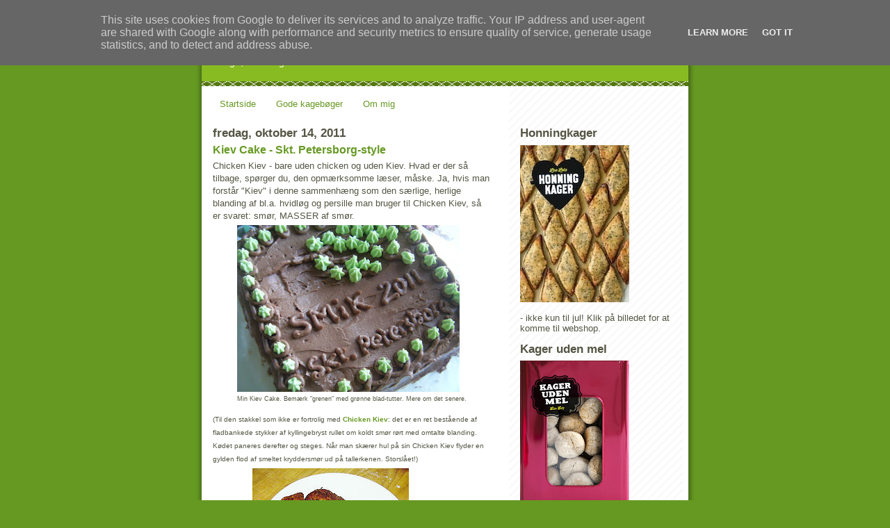

--- FILE ---
content_type: text/html; charset=UTF-8
request_url: http://www.kagekagekage.dk/2011/10/kiev-cake-skt-petersborg-style.html
body_size: 18515
content:
<!DOCTYPE html>
<html dir='ltr' xmlns='http://www.w3.org/1999/xhtml' xmlns:b='http://www.google.com/2005/gml/b' xmlns:data='http://www.google.com/2005/gml/data' xmlns:expr='http://www.google.com/2005/gml/expr'>
<head>
<link href='https://www.blogger.com/static/v1/widgets/2944754296-widget_css_bundle.css' rel='stylesheet' type='text/css'/>
<meta content='text/html; charset=UTF-8' http-equiv='Content-Type'/>
<meta content='blogger' name='generator'/>
<link href='http://www.kagekagekage.dk/favicon.ico' rel='icon' type='image/x-icon'/>
<link href='http://www.kagekagekage.dk/2011/10/kiev-cake-skt-petersborg-style.html' rel='canonical'/>
<link rel="alternate" type="application/atom+xml" title="Kage! Kage! Kage! - Atom" href="http://www.kagekagekage.dk/feeds/posts/default" />
<link rel="alternate" type="application/rss+xml" title="Kage! Kage! Kage! - RSS" href="http://www.kagekagekage.dk/feeds/posts/default?alt=rss" />
<link rel="service.post" type="application/atom+xml" title="Kage! Kage! Kage! - Atom" href="https://www.blogger.com/feeds/22037571/posts/default" />

<link rel="alternate" type="application/atom+xml" title="Kage! Kage! Kage! - Atom" href="http://www.kagekagekage.dk/feeds/3542500241136793851/comments/default" />
<!--Can't find substitution for tag [blog.ieCssRetrofitLinks]-->
<link href='https://blogger.googleusercontent.com/img/b/R29vZ2xl/AVvXsEhZlrwJ4d0PSCweDs7Cl61pQaTT1zfvHxAFNxgRLsuecDn14Obra4efsCKPoS1DUxitlDi1QUxXXbLU5-kqYJ2r1bUpbvGwfN5vcPIrCDjyI1uy0JV2GOjwgOusI7y6_obLtV2Jsw/s320/DSCF0446.JPG' rel='image_src'/>
<meta content='http://www.kagekagekage.dk/2011/10/kiev-cake-skt-petersborg-style.html' property='og:url'/>
<meta content='Kiev Cake - Skt. Petersborg-style' property='og:title'/>
<meta content='Chicken Kiev - bare uden chicken og uden Kiev. Hvad er der så tilbage, spørger du, den opmærksomme læser, måske. Ja, hvis man forstår &quot;Kiev&quot;...' property='og:description'/>
<meta content='https://blogger.googleusercontent.com/img/b/R29vZ2xl/AVvXsEhZlrwJ4d0PSCweDs7Cl61pQaTT1zfvHxAFNxgRLsuecDn14Obra4efsCKPoS1DUxitlDi1QUxXXbLU5-kqYJ2r1bUpbvGwfN5vcPIrCDjyI1uy0JV2GOjwgOusI7y6_obLtV2Jsw/w1200-h630-p-k-no-nu/DSCF0446.JPG' property='og:image'/>
<title>Kage! Kage! Kage!: Kiev Cake - Skt. Petersborg-style</title>
<style id='page-skin-1' type='text/css'><!--
/*
-----------------------------------------------
Blogger Template Style
Name:     Son of Moto (Mean Green Blogging Machine variation)
Date:     23 Feb 2004
Updated by: Blogger Team
----------------------------------------------- */
/* Variable definitions
====================
<Variable name="mainBgColor" description="Main Background Color"
type="color" default="#ffffff">
<Variable name="mainTextColor" description="Text Color"
type="color" default="#555544">
<Variable name="pageHeaderColor" description="Blog Title Color"
type="color" default="#ffffee">
<Variable name="blogDescriptionColor" description="Blog Description Color"
type="color" default="#ffffee">
<Variable name="linkColor" description="Link Color"
type="color" default="#669922">
<Variable name="hoverLinkColor" description="Link Hover Color"
type="color" default="#88bb22">
<Variable name="dateHeaderColor" description="Date Header Color"
type="color" default="#555544">
<Variable name="sidebarHeaderColor" description="Sidebar Title Color"
type="color" default="#555544">
<Variable name="sidebarTextColor" description="Sidebar Text Color"
type="color" default="#555544">
<Variable name="bodyFont" description="Text Font" type="font"
default="normal normal 100% tahoma, 'Trebuchet MS', lucida, helvetica, sans-serif">
<Variable name="startSide" description="Start side in blog language"
type="automatic" default="left">
<Variable name="endSide" description="End side in blog language"
type="automatic" default="right">
*/
/* Primary layout */
body, .body-fauxcolumn-outer {
margin: 0;
padding: 0;
border: 0;
text-align: center;
color: #555544;
background: #692 url(http://www.blogblog.com/moto_son/outerwrap.gif) top center repeat-y;
font-size: small;
}
img {
border: 0;
display: block;
}
.clear {
clear: both;
}
/* Wrapper */
#outer-wrapper {
margin: 0 auto;
border: 0;
width: 700px;
text-align: left;
background: #ffffff url(http://www.blogblog.com/moto_son/innerwrap.gif) top right repeat-y;
font: normal normal 100% tahoma, 'Trebuchet MS', lucida, helvetica, sans-serif;
}
/* Header */
#header-wrapper	{
background: #8b2 url(http://www.blogblog.com/moto_son/headbotborder.gif) bottom left repeat-x;
margin: 0 auto;
padding-top: 0;
padding-right: 0;
padding-bottom: 15px;
padding-left: 0;
border: 0;
}
#header h1 {
text-align: left;
font-size: 200%;
color: #ffffff;
margin: 0;
padding-top: 15px;
padding-right: 20px;
padding-bottom: 0;
padding-left: 20px;
background-image: url(http://www.blogblog.com/moto_son/topper.gif);
background-repeat: repeat-x;
background-position: top left;
}
h1 a, h1 a:link, h1 a:visited {
color: #ffffff;
}
#header .description {
font-size: 110%;
text-align: left;
padding-top: 3px;
padding-right: 20px;
padding-bottom: 10px;
padding-left: 23px;
margin: 0;
line-height:140%;
color: #ffffee;
}
/* Inner layout */
#content-wrapper {
padding: 0 16px;
}
#main {
width: 400px;
float: left;
word-wrap: break-word; /* fix for long text breaking sidebar float in IE */
overflow: hidden;     /* fix for long non-text content breaking IE sidebar float */
}
#sidebar {
width: 226px;
float: right;
color: #555544;
word-wrap: break-word; /* fix for long text breaking sidebar float in IE */
overflow: hidden;     /* fix for long non-text content breaking IE sidebar float */
}
/* Bottom layout */
#footer	{
clear: left;
margin: 0;
padding: 0 20px;
border: 0;
text-align: left;
border-top: 1px solid #f9f9f9;
}
#footer .widget	{
text-align: left;
margin: 0;
padding: 10px 0;
background-color: transparent;
}
/* Default links 	*/
a:link, a:visited {
font-weight: bold;
text-decoration: none;
color: #669922;
background: transparent;
}
a:hover {
font-weight: bold;
text-decoration: underline;
color: #88bb22;
background: transparent;
}
a:active {
font-weight : bold;
text-decoration : none;
color: #88bb22;
background: transparent;
}
/* Typography */
.main p, .sidebar p, .post-body {
line-height: 140%;
margin-top: 5px;
margin-bottom: 1em;
}
.post-body blockquote {
line-height:1.3em;
}
h2, h3, h4, h5	{
margin: 0;
padding: 0;
}
h2 {
font-size: 130%;
}
h2.date-header {
color: #555544;
}
.post h3 {
margin-top: 5px;
font-size: 120%;
}
.post-footer {
font-style: italic;
}
.sidebar h2 {
color: #555544;
}
.sidebar .widget {
margin-top: 12px;
margin-right: 0;
margin-bottom: 13px;
margin-left: 0;
padding: 0;
}
.main .widget {
margin-top: 12px;
margin-right: 0;
margin-bottom: 0;
margin-left: 0;
}
li  {
line-height: 160%;
}
.sidebar ul {
margin-left: 0;
margin-top: 0;
padding-left: 0;
}
.sidebar ul li {
list-style: disc url(http://www.blogblog.com/moto_son/diamond.gif) inside;
vertical-align: top;
padding: 0;
margin: 0;
}
.widget-content {
margin-top: 0.5em;
}
/* Profile
----------------------------------------------- */
.profile-datablock {
margin-top: 3px;
margin-right: 0;
margin-bottom: 5px;
margin-left: 0;
line-height: 140%;
}
.profile-textblock {
margin-left: 0;
}
.profile-img {
float: left;
margin-top: 0;
margin-right: 5px;
margin-bottom: 5px;
margin-left: 0;
border:4px solid #8b2;
}
#comments  {
border: 0;
border-top: 1px dashed #eed;
margin-top: 10px;
margin-right: 0;
margin-bottom: 0;
margin-left: 0;
padding: 0;
}
#comments h4	{
margin-top: 10px;
font-weight: normal;
font-style: italic;
text-transform: uppercase;
letter-spacing: 1px;
}
#comments dl dt 	{
font-weight: bold;
font-style: italic;
margin-top: 35px;
padding-top: 1px;
padding-right: 0;
padding-bottom: 0;
padding-left: 18px;
background: transparent url(http://www.blogblog.com/moto_son/commentbug.gif) top left no-repeat;
}
#comments dl dd	{
padding: 0;
margin: 0;
}
.deleted-comment {
font-style:italic;
color:gray;
}
.feed-links {
clear: both;
line-height: 2.5em;
}
#blog-pager-newer-link {
float: left;
}
#blog-pager-older-link {
float: right;
}
#blog-pager {
text-align: center;
}
/** Page structure tweaks for layout editor wireframe */
body#layout #outer-wrapper {
padding-top: 0;
}
body#layout #header,
body#layout #content-wrapper,
body#layout #footer {
padding: 0;
}

--></style>
<link href='https://www.blogger.com/dyn-css/authorization.css?targetBlogID=22037571&amp;zx=bc615c97-3a7f-4de7-af23-fa11e05e4ffb' media='none' onload='if(media!=&#39;all&#39;)media=&#39;all&#39;' rel='stylesheet'/><noscript><link href='https://www.blogger.com/dyn-css/authorization.css?targetBlogID=22037571&amp;zx=bc615c97-3a7f-4de7-af23-fa11e05e4ffb' rel='stylesheet'/></noscript>
<meta name='google-adsense-platform-account' content='ca-host-pub-1556223355139109'/>
<meta name='google-adsense-platform-domain' content='blogspot.com'/>

<script type="text/javascript" language="javascript">
  // Supply ads personalization default for EEA readers
  // See https://www.blogger.com/go/adspersonalization
  adsbygoogle = window.adsbygoogle || [];
  if (typeof adsbygoogle.requestNonPersonalizedAds === 'undefined') {
    adsbygoogle.requestNonPersonalizedAds = 1;
  }
</script>


</head>
<body>
<div class='navbar section' id='navbar'><div class='widget Navbar' data-version='1' id='Navbar1'><script type="text/javascript">
    function setAttributeOnload(object, attribute, val) {
      if(window.addEventListener) {
        window.addEventListener('load',
          function(){ object[attribute] = val; }, false);
      } else {
        window.attachEvent('onload', function(){ object[attribute] = val; });
      }
    }
  </script>
<div id="navbar-iframe-container"></div>
<script type="text/javascript" src="https://apis.google.com/js/platform.js"></script>
<script type="text/javascript">
      gapi.load("gapi.iframes:gapi.iframes.style.bubble", function() {
        if (gapi.iframes && gapi.iframes.getContext) {
          gapi.iframes.getContext().openChild({
              url: 'https://www.blogger.com/navbar/22037571?po\x3d3542500241136793851\x26origin\x3dhttp://www.kagekagekage.dk',
              where: document.getElementById("navbar-iframe-container"),
              id: "navbar-iframe"
          });
        }
      });
    </script><script type="text/javascript">
(function() {
var script = document.createElement('script');
script.type = 'text/javascript';
script.src = '//pagead2.googlesyndication.com/pagead/js/google_top_exp.js';
var head = document.getElementsByTagName('head')[0];
if (head) {
head.appendChild(script);
}})();
</script>
</div></div>
<div id='outer-wrapper'><div id='wrap2'>
<!-- skip links for text browsers -->
<span id='skiplinks' style='display:none;'>
<a href='#main'>skip to main </a> |
      <a href='#sidebar'>skip to sidebar</a>
</span>
<div id='header-wrapper'>
<div class='header section' id='header'><div class='widget Header' data-version='1' id='Header1'>
<div id='header-inner'>
<div class='titlewrapper'>
<h1 class='title'>
<a href='http://www.kagekagekage.dk/'>
Kage! Kage! Kage!
</a>
</h1>
</div>
<div class='descriptionwrapper'>
<p class='description'><span>Kage, kultur og tanker</span></p>
</div>
</div>
</div></div>
</div>
<div id='content-wrapper'>
<div id='crosscol-wrapper' style='text-align:center'>
<div class='crosscol section' id='crosscol'><div class='widget PageList' data-version='1' id='PageList1'>
<h2>Sider</h2>
<div class='widget-content'>
<ul>
<li>
<a href='http://www.kagekagekage.dk/'>Startside</a>
</li>
<li>
<a href='http://www.kagekagekage.dk/p/kagebger.html'>Gode kagebøger</a>
</li>
<li>
<a href='http://www.kagekagekage.dk/p/om-mig.html'>Om mig</a>
</li>
</ul>
<div class='clear'></div>
</div>
</div></div>
</div>
<div id='main-wrapper'>
<div class='main section' id='main'><div class='widget Blog' data-version='1' id='Blog1'>
<div class='blog-posts hfeed'>

          <div class="date-outer">
        
<h2 class='date-header'><span>fredag, oktober 14, 2011</span></h2>

          <div class="date-posts">
        
<div class='post-outer'>
<div class='post hentry uncustomized-post-template'>
<a name='3542500241136793851'></a>
<h3 class='post-title entry-title'>
<a href='http://www.kagekagekage.dk/2011/10/kiev-cake-skt-petersborg-style.html'>Kiev Cake - Skt. Petersborg-style</a>
</h3>
<div class='post-header-line-1'></div>
<div class='post-body entry-content'>
<div style="font-family: inherit;"><span style="font-size: small;">Chicken Kiev - bare uden chicken og uden Kiev. Hvad er der så tilbage, spørger du, den opmærksomme læser, måske. Ja, hvis man forstår "Kiev" i denne sammenhæng som den særlige, herlige blanding af bl.a. hvidløg og persille man bruger til Chicken Kiev, så er svaret: smør, MASSER af smør.</span></div><table align="center" cellpadding="0" cellspacing="0" class="tr-caption-container" style="font-family: inherit; margin-left: auto; margin-right: auto; text-align: center;"><tbody>
<tr><td style="text-align: center;"><span style="font-size: small;"><a href="https://blogger.googleusercontent.com/img/b/R29vZ2xl/AVvXsEhZlrwJ4d0PSCweDs7Cl61pQaTT1zfvHxAFNxgRLsuecDn14Obra4efsCKPoS1DUxitlDi1QUxXXbLU5-kqYJ2r1bUpbvGwfN5vcPIrCDjyI1uy0JV2GOjwgOusI7y6_obLtV2Jsw/s1600/DSCF0446.JPG" imageanchor="1" style="margin-left: auto; margin-right: auto;"><img border="0" height="240" src="https://blogger.googleusercontent.com/img/b/R29vZ2xl/AVvXsEhZlrwJ4d0PSCweDs7Cl61pQaTT1zfvHxAFNxgRLsuecDn14Obra4efsCKPoS1DUxitlDi1QUxXXbLU5-kqYJ2r1bUpbvGwfN5vcPIrCDjyI1uy0JV2GOjwgOusI7y6_obLtV2Jsw/s320/DSCF0446.JPG" width="320" /></a></span></td></tr>
<tr><td class="tr-caption" style="text-align: center;"><span style="font-size: small;"><span style="font-size: xx-small;">Min Kiev Cake. Bemærk "grenen" med grønne blad-tutter. Mere om det senere.</span></span></td></tr>
</tbody></table><div style="font-family: inherit;"><span style="font-size: x-small;">(Til den stakkel som ikke er fortrolig med <a href="http://en.wikipedia.org/wiki/Chicken_Kiev">Chicken Kiev</a>: det er en ret bestående af fladbankede stykker af kyllingebryst rullet om koldt smør rørt med omtalte blanding. Kødet paneres derefter og steges. Når man skærer hul på sin Chicken Kiev flyder en gylden flod af smeltet kryddersmør ud på tallerkenen. Storslået!)</span></div><table align="center" cellpadding="0" cellspacing="0" class="tr-caption-container" style="font-family: inherit; margin-left: auto; margin-right: auto; text-align: center;"><tbody>
<tr><td style="text-align: center;"><span style="font-size: small;"><a href="https://blogger.googleusercontent.com/img/b/R29vZ2xl/AVvXsEgzYyBm1llWFyWTHSfvMtenjq1HbHZw6yU9xlBu7NLhcaD53oORA1sV8HVv_FXmqhsygU-3DJWkT1fYsnqsQrjMVyNhyl2sRI2hAuhIssRqJq3p93J_HP3a2F5IyG-GmAf0SJw31g/s1600/Kiev-Chicken_Kiev+wiki.jpeg" imageanchor="1" style="margin-left: auto; margin-right: auto;"><img border="0" src="https://blogger.googleusercontent.com/img/b/R29vZ2xl/AVvXsEgzYyBm1llWFyWTHSfvMtenjq1HbHZw6yU9xlBu7NLhcaD53oORA1sV8HVv_FXmqhsygU-3DJWkT1fYsnqsQrjMVyNhyl2sRI2hAuhIssRqJq3p93J_HP3a2F5IyG-GmAf0SJw31g/s1600/Kiev-Chicken_Kiev+wiki.jpeg" /></a></span></td></tr>
<tr><td class="tr-caption" style="text-align: center;"><span style="font-size: small;"><span style="font-size: xx-small;"><a href="http://madogmening.blogspot.com/2011/10/forbandede-fedtskat-friturestegt-smr.html">Paneret, stegt smør</a> med lidt kylling til at holde sammen på tingene.</span></span></td></tr>
</tbody></table><div style="font-family: inherit;"><span style="font-size: small;">Efter <a href="http://madogmening.blogspot.com/2011/10/forbandede-fedtskat-friturestegt-smr.html">mit seneste indlæg og efter fedtskattens indførelse</a> har jeg været ramt af en mindre smør-fetish. Mit Rasmus Modsat-gen er simpelthen blevet aktiveret: Tandsmør på brødet, en <a href="http://madogmening.blogspot.com/2011/01/fragiliterouladen-en-hymne-i-ord-og.html">fragilité-roulade</a> næsten uden at dele og internetsøgninger om bl.a. Chicken Kiev. </span></div><table align="center" cellpadding="0" cellspacing="0" class="tr-caption-container" style="font-family: inherit; margin-left: auto; margin-right: auto; text-align: center;"><tbody>
<tr><td style="text-align: center;"><span style="font-size: small;"><a href="https://blogger.googleusercontent.com/img/b/R29vZ2xl/AVvXsEgkOT7X4AEO0Fb2tNo9wDgjz9rRlmTGtZIKhjDQ-AlzAUVzkYCm65scNS04Z3A71ZqTaB8Q66V0lWCYqDGYU2b7n8ESPsmG5wLUQsNElyCj-KlVrmgKokm41TGJAzRId5CT3ep0XA/s1600/Kiev+Cake-%25D0%259A%25D0%25B8%25D1%2597%25D0%25B2%25D1%2581%25D1%258C%25D0%25BA%25D0%25B8%25D0%25B9_%25D1%2582%25D0%25BE%25D1%2580%25D1%2582_%25D0%25B1%25D0%25B5%25D0%25B7_%25D0%25BA%25D0%25BE%25D1%2580%25D0%25BE%25D0%25B1%25D0%25BA%25D0%25B8.JPG" imageanchor="1" style="margin-left: auto; margin-right: auto;"><img border="0" height="240" src="https://blogger.googleusercontent.com/img/b/R29vZ2xl/AVvXsEgkOT7X4AEO0Fb2tNo9wDgjz9rRlmTGtZIKhjDQ-AlzAUVzkYCm65scNS04Z3A71ZqTaB8Q66V0lWCYqDGYU2b7n8ESPsmG5wLUQsNElyCj-KlVrmgKokm41TGJAzRId5CT3ep0XA/s320/Kiev+Cake-%25D0%259A%25D0%25B8%25D1%2597%25D0%25B2%25D1%2581%25D1%258C%25D0%25BA%25D0%25B8%25D0%25B9_%25D1%2582%25D0%25BE%25D1%2580%25D1%2582_%25D0%25B1%25D0%25B5%25D0%25B7_%25D0%25BA%25D0%25BE%25D1%2580%25D0%25BE%25D0%25B1%25D0%25BA%25D0%25B8.JPG" width="320" /></a></span></td></tr>
<tr><td class="tr-caption" style="text-align: center;"><span style="font-size: xx-small;">Original Kiev Cake fra <a href="http://en.wikipedia.org/wiki/Karl_Marx_Confectionery_Factory" title="Karl Marx Confectionery Factory">Karl Marx Confectionery Factory</a></span></td></tr>
</tbody></table><div style="font-family: inherit;"><span style="font-size: small;">I den forbindelse, søgningerne på nettet, stødte jeg på en kage, som jeg ikke havde hørt om før: <a href="http://en.wikipedia.org/wiki/Kiev_cake">Kiev Cake</a>. En fragilité-agtig kage pyntet overdådigt med forskellige variationer af den smørcreme, som også er mellem nøddemarengsbundene. Hva'beha'r?! </span></div><table align="center" cellpadding="0" cellspacing="0" class="tr-caption-container" style="font-family: inherit; margin-left: auto; margin-right: auto; text-align: center;"><tbody>
<tr><td style="text-align: center;"><span style="font-size: small;"><a href="https://blogger.googleusercontent.com/img/b/R29vZ2xl/AVvXsEiHzNogch2RP6J76B7MaJe6Rh-DJK4gkpZLu0f-d7STEA4cpm6mzhLMfdT4uISlGuBQrEEm35t8eug1328XKFVbbiSfi72Pvr6CnW09VaQqiiYQDA7ffhCgE5dnNigFhxoJwqe1XQ/s1600/Kiev-Chestnut+trees.jpg" imageanchor="1" style="margin-left: auto; margin-right: auto;"><img border="0" height="240" src="https://blogger.googleusercontent.com/img/b/R29vZ2xl/AVvXsEiHzNogch2RP6J76B7MaJe6Rh-DJK4gkpZLu0f-d7STEA4cpm6mzhLMfdT4uISlGuBQrEEm35t8eug1328XKFVbbiSfi72Pvr6CnW09VaQqiiYQDA7ffhCgE5dnNigFhxoJwqe1XQ/s320/Kiev-Chestnut+trees.jpg" width="320" /></a></span></td></tr>
<tr><td class="tr-caption" style="text-align: center;"><span style="font-size: small;"><span style="font-size: xx-small;">Kiev in the summertime. Smukt!</span></span></td></tr>
</tbody></table><div style="font-family: inherit;"><span style="font-size: small;">Den originale kage er, som navnet mere end antyder, knyttet til <a href="http://da.wikipedia.org/wiki/Kiev">Kiev</a>, hovedstaden i Ukraine. Derfor er pynten gerne rettet hen imod byens nye vartegn, som er en kastanjegren. Der vokser åbenbart en masse kastanjetræer i Kiev, som gør at man om sommeren kan bevæge sig fra seværdighed til seværdighed uden at skulle forlade den velgørende skygge fra byens store kastanjetræer. Det lyder egentlig meget godt.</span></div><table align="center" cellpadding="0" cellspacing="0" class="tr-caption-container" style="font-family: inherit; margin-left: auto; margin-right: auto; text-align: center;"><tbody>
<tr><td style="text-align: center;"><span style="font-size: small;"><a href="https://blogger.googleusercontent.com/img/b/R29vZ2xl/AVvXsEg7mYBzb1GPuBpnRaS-ASpHETkIYKPyj78Zmtg6Wk0tWmP-piIqxp3QzirLz2VoxSg6M63siosvJdk9-RTc2z5yJz0sHWMNnFBpjlrd0fi6CqP5XRRykNpP_e6wfjAPfVzjtoIz0Q/s1600/Kiev_small_coat_of_arms_2009.png" imageanchor="1" style="margin-left: auto; margin-right: auto;"><img border="0" src="https://blogger.googleusercontent.com/img/b/R29vZ2xl/AVvXsEg7mYBzb1GPuBpnRaS-ASpHETkIYKPyj78Zmtg6Wk0tWmP-piIqxp3QzirLz2VoxSg6M63siosvJdk9-RTc2z5yJz0sHWMNnFBpjlrd0fi6CqP5XRRykNpP_e6wfjAPfVzjtoIz0Q/s1600/Kiev_small_coat_of_arms_2009.png" /></a></span></td></tr>
<tr><td class="tr-caption" style="text-align: center;"><span style="font-size: small;"><span style="font-size: xx-small;">Store, stærke Michael, krigerenglen</span></span></td></tr>
</tbody></table><div style="font-family: inherit;"><span style="font-size: small;">Et yderligere plus og en yderligere grund til at åbne øjne og køkken for Kiev Cake er at byens officielle/gamle vartegn er et billede af <a href="http://madogmening.blogspot.com/2008/09/kage-til-mikkelsdag.html">ærkeenglen Michael</a>, som jeg har en gammel svaghed for.</span></div><div style="font-family: inherit;"><span style="font-size: small;"><br />
</span></div><div style="font-family: inherit;"><span style="font-size: small;">Så manglede jeg bare en anledning. Den fandt jeg hurtigt: Kiev er IKKE en by i Rusland, men hovedstaden i en tidligere sovjetrepublik. Nogle af mine kollegaer skal med et hold studerende til Skt. Petersborg, som ER en by i Rusland. De holder en præ-rejsemiddag, og skal natuligvis have en Kiev Cake stoppet ned i halsen. Sådan skal dén vinkles.</span></div><div style="font-family: inherit;"><span style="font-size: small;"><br />
</span></div><div style="font-family: inherit;"><span style="font-size: small;"><b>Kiev Cake - Skt. Petersborg style (til 8-10 prs.)</b></span></div><div style="font-family: inherit;"><span style="font-size: small;">(med udgangspunkt i opskriften på <a href="http://kitchen.galanter.net/2011/04/22/kiev-cake-or-kievskiy-tort/">The Galanter's Kitchen</a> Jeg lavede dobbelt portion. Tidsforbrug: adskillige dage.)</span></div><ul style="font-family: inherit;"><li><span style="font-size: small;">6 æggehvider (IKKE gærede; jeg ved ikke, om det gør en kæmpeforskel...)</span></li>
<li><span style="font-size: small;">50 g sukker</span></li>
<li><span style="font-size: small;">1 tsk vanillesukker</span></li>
<li><span style="font-size: small;">45 g mel</span></li>
<li><span style="font-size: small;">150 g finthakkede/malede nødder (jeg brugte delvist mandelmel; det skulle bruges. Stop Spild af mad!)</span></li>
<li><span style="font-size: small;">185 g sukker</span></li>
</ul><div style="font-family: inherit;"><span style="font-size: small;">Pisk æggehviderne halvstive. Drys 50 g sukker + vanille i og pisk indtil massen er helt fast. Bland mel, nødder/mandler og 185 g sukker sammen i en skål, og vend derefter den tørre blanding i marengsmassen.</span></div><div style="font-family: inherit;"><br />
</div><div style="font-family: inherit;"><span style="font-size: small;"></span></div><div style="font-family: inherit;"><span style="font-size: small;">Kom marengsmassen i en firkantet form (ca. 20x30 cm; kagen skal være ca. 2 cm. tyk) - som deles efterfølgende - eller i to runde forme. Husk endelig bagepapir først!</span></div><div style="font-family: inherit;"><span style="font-size: small;"></span></div><div style="font-family: inherit;"><br />
</div><div style="font-family: inherit;"><span style="font-size: small;">Bag i ca. 1 time ved ca. 150 grader. Bundene skal være pænt gyldne og nogenlunde tørre. Lad dem køle HELT af. </span></div><div style="font-family: inherit;"><br />
</div><div style="font-family: inherit;"><span style="font-size: small;">(Mine var ikke ordentligt bagt og ville ikke slippe papiret ordentligt efter afkøling, så jeg gav dem en lille runde mere senere. Jeg skyder skylden på min ovn - og ikke min utålmodighed. Jeg er sikker på, at kagen er glimrende. </span><span style="font-size: small;">Originalopskriften taler om at lade bundene modne over  12-24 timer inden de tages af papiret. Under alle omstændigheder: sørg  for at have god tid! </span><span style="font-size: small;">)</span></div><div style="font-family: inherit;"><span style="font-size: small;"><br />
</span></div><div style="font-family: inherit;"><span style="font-size: small;"><b>Fyld - chokolade, rom, grøn</b></span></div><ul style="font-family: inherit;"><li><span style="font-size: small;">250 g blødt smør</span></li>
<li><span style="font-size: small;">300 g flødeost - ikke light</span></li>
<li><span style="font-size: small;">150 g flormelis</span></li>
<li><span style="font-size: small;">1 spsk vanillesukker</span></li>
<li><span style="font-size: small;">2 spsk rom</span></li>
<li><span style="font-size: small;">100 g mørk chokolade</span></li>
<li><span style="font-size: small;">grøn frugtfarve.</span></li>
</ul><div style="font-family: inherit;"><span style="font-size: small;">Pisk smør, flødeost, flormelis og vanillesukker sammen til en luftig masse. Tag ca. 1/3 fra. Det skal blive til fyld inden i kagen og grøn pynt.</span></div><div style="font-family: inherit;"><span style="font-size: small;"><br />
</span></div><div style="font-family: inherit;"><span style="font-size: small;">Tilsæt rom til den lille portion creme. Tag igen ca. 1/3 fra - du skal kun bruge ganske lidt grønt snask - og farv det med frugtfarve. Kom det grønne fyld i en sprøjtepose med en stjernetylle - eller bare i en frysepose.</span></div><div style="font-family: inherit;"><span style="font-size: small;"><br />
</span></div><div style="font-family: inherit;"><span style="font-size: small;">Smelt chokoladen i vandbad/mikroovn. Lad den køle af, men ikke størkne. Pisk chokoladen i den store portion grundsnask. Det bliver til overtrækket på kagen.</span></div><div class="separator" style="clear: both; font-family: inherit; text-align: center;"><span style="font-size: small;"><a href="https://blogger.googleusercontent.com/img/b/R29vZ2xl/AVvXsEhlSOaYDD6KAu3RYSxWUT33Lcza9tFjiWnHAmz6-byaJZVZ3biDPOOXzk5-XKmdTUJNQUMtHXT9-_DwgE-Uqo67TOl4Kn63jRN_mlJUcF0robXShxum6RGeJ71CPrQgsJhC-JCxGg/s1600/DSCF0444.JPG" imageanchor="1" style="margin-left: 1em; margin-right: 1em;"><img border="0" height="240" src="https://blogger.googleusercontent.com/img/b/R29vZ2xl/AVvXsEhlSOaYDD6KAu3RYSxWUT33Lcza9tFjiWnHAmz6-byaJZVZ3biDPOOXzk5-XKmdTUJNQUMtHXT9-_DwgE-Uqo67TOl4Kn63jRN_mlJUcF0robXShxum6RGeJ71CPrQgsJhC-JCxGg/s320/DSCF0444.JPG" width="320" /></a></span></div><div style="font-family: inherit;"><span style="font-size: small;">Læg nu de to bunde sammen med den lyse romsmørcreme. Dæk hele kagen med chokoladecreme; gem en anelse til at pynte med. Pynt kagen med den resterende creme.</span></div><div class="separator" style="clear: both; font-family: inherit; text-align: center;"><span style="font-size: small;"><a href="https://blogger.googleusercontent.com/img/b/R29vZ2xl/AVvXsEiKMiReJ6hPNVMj74gZyqEoeHbDeUEja8VTawn_Fl5mOu6uFbHmDxYleXGktm1l6oTNIJr-XGVfPWcemDzDva-xWErh6IwRk3_EXxXtO3Y0FhEiVr_2hLTQ1YrONLt1C8SGXWcsKA/s1600/DSCF0447.JPG" imageanchor="1" style="margin-left: 1em; margin-right: 1em;"><img border="0" height="240" src="https://blogger.googleusercontent.com/img/b/R29vZ2xl/AVvXsEiKMiReJ6hPNVMj74gZyqEoeHbDeUEja8VTawn_Fl5mOu6uFbHmDxYleXGktm1l6oTNIJr-XGVfPWcemDzDva-xWErh6IwRk3_EXxXtO3Y0FhEiVr_2hLTQ1YrONLt1C8SGXWcsKA/s320/DSCF0447.JPG" width="320" /></a></span></div><div style="font-family: inherit;"><span style="font-size: small;"></span></div><div style="font-family: inherit;"><span style="font-size: small;">Og sådan fik en hel pakke smør et nyt og dejligt liv i en skøn kage. Glædelig fedtafgift!</span></div>
<div style='clear: both;'></div>
</div>
<div class='post-footer'>
<div><a addthis:title='Kiev Cake - Skt. Petersborg-style' addthis:url='http://www.kagekagekage.dk/2011/10/kiev-cake-skt-petersborg-style.html' class='addthis_button'><img alt='Bookmark and Share' height='16' src='http://s7.addthis.com/static/btn/v2/lg-bookmark-en.gif' style='border:0' width='125'/></a>
<script src='http://s7.addthis.com/js/250/addthis_widget.js?pub=liselotz' type='text/javascript'></script></div>
<div class='post-footer-line post-footer-line-1'>
<span class='post-author vcard'>
</span>
<span class='post-timestamp'>
kl.
<a class='timestamp-link' href='http://www.kagekagekage.dk/2011/10/kiev-cake-skt-petersborg-style.html' rel='bookmark' title='permanent link'><abbr class='published' title='2011-10-14T12:07:00+02:00'>12.07</abbr></a>
</span>
<span class='reaction-buttons'>
</span>
<span class='star-ratings'>
</span>
<span class='post-comment-link'>
</span>
<span class='post-backlinks post-comment-link'>
</span>
<span class='post-icons'>
<span class='item-action'>
<a href='https://www.blogger.com/email-post/22037571/3542500241136793851' title='Send opslag med mail'>
<img alt='' class='icon-action' height='13' src='http://www.blogger.com/img/icon18_email.gif' width='18'/>
</a>
</span>
<span class='item-control blog-admin pid-1589360171'>
<a href='https://www.blogger.com/post-edit.g?blogID=22037571&postID=3542500241136793851&from=pencil' title='Rediger opslag'>
<img alt='' class='icon-action' height='18' src='https://resources.blogblog.com/img/icon18_edit_allbkg.gif' width='18'/>
</a>
</span>
</span>
</div>
<div class='post-footer-line post-footer-line-2'>
<span class='post-labels'>
Etiketter:
<a href='http://www.kagekagekage.dk/search/label/fedtafgift' rel='tag'>fedtafgift</a>,
<a href='http://www.kagekagekage.dk/search/label/Kulturhistorie' rel='tag'>Kulturhistorie</a>,
<a href='http://www.kagekagekage.dk/search/label/Sm%C3%B8r%20-%20masser%20af%20sm%C3%B8r' rel='tag'>Smør - masser af smør</a>,
<a href='http://www.kagekagekage.dk/search/label/Stop%20spild%20af%20mad' rel='tag'>Stop spild af mad</a>
</span>
</div>
<div class='post-footer-line post-footer-line-3'>
<span class='post-location'>
</span>
</div>
</div>
</div>
<div class='comments' id='comments'>
<a name='comments'></a>
<h4>3 kommentarer:</h4>
<div id='Blog1_comments-block-wrapper'>
<dl class='avatar-comment-indent' id='comments-block'>
<dt class='comment-author ' id='c5892207215990808820'>
<a name='c5892207215990808820'></a>
<div class="avatar-image-container vcard"><span dir="ltr"><a href="https://www.blogger.com/profile/00312255571782434890" target="" rel="nofollow" onclick="" class="avatar-hovercard" id="av-5892207215990808820-00312255571782434890"><img src="https://resources.blogblog.com/img/blank.gif" width="35" height="35" class="delayLoad" style="display: none;" longdesc="//blogger.googleusercontent.com/img/b/R29vZ2xl/AVvXsEiRlU5pbyJqwXz-B3jhtAdPx0ocgMdOA2InSHC_8H9fxO5QBca3HTxnVW4mu46rm_qWAqESGsVHVaysBmW3Vn_bNaKyveGsOcLjlHveyydNlIedK5PJDjj9LlStqZL0Ra8/s45-c/Moslerpingvin.jpg" alt="" title="Andrea">

<noscript><img src="//blogger.googleusercontent.com/img/b/R29vZ2xl/AVvXsEiRlU5pbyJqwXz-B3jhtAdPx0ocgMdOA2InSHC_8H9fxO5QBca3HTxnVW4mu46rm_qWAqESGsVHVaysBmW3Vn_bNaKyveGsOcLjlHveyydNlIedK5PJDjj9LlStqZL0Ra8/s45-c/Moslerpingvin.jpg" width="35" height="35" class="photo" alt=""></noscript></a></span></div>
<a href='https://www.blogger.com/profile/00312255571782434890' rel='nofollow'>Andrea</a>
sagde ...
</dt>
<dd class='comment-body' id='Blog1_cmt-5892207215990808820'>
<p>
Køn kage - på en ganske østeuropæisk måde!<br /><br />Meget interessant det med de gærede æggehvider.<br /><br />Når man lige googler det, er det jo ikke noget, man putter i mange kager;)<br /><br />Håber kagen bliver en del af dit repertoire, så du kan opklarer for dine undrende læsere, om det gør en forskel.
</p>
</dd>
<dd class='comment-footer'>
<span class='comment-timestamp'>
<a href='http://www.kagekagekage.dk/2011/10/kiev-cake-skt-petersborg-style.html?showComment=1318614052239#c5892207215990808820' title='comment permalink'>
14. oktober 2011 kl. 19.40
</a>
<span class='item-control blog-admin pid-1767246555'>
<a class='comment-delete' href='https://www.blogger.com/comment/delete/22037571/5892207215990808820' title='Slet kommentar'>
<img src='https://resources.blogblog.com/img/icon_delete13.gif'/>
</a>
</span>
</span>
</dd>
<dt class='comment-author blog-author' id='c5007792538959019882'>
<a name='c5007792538959019882'></a>
<div class="avatar-image-container vcard"><span dir="ltr"><a href="https://www.blogger.com/profile/07682549460221410148" target="" rel="nofollow" onclick="" class="avatar-hovercard" id="av-5007792538959019882-07682549460221410148"><img src="https://resources.blogblog.com/img/blank.gif" width="35" height="35" class="delayLoad" style="display: none;" longdesc="//blogger.googleusercontent.com/img/b/R29vZ2xl/AVvXsEg0HXzpsoVnNd7usz1z6s4j-qaDwU4lufbxzQ0KGOi0rZbCsIuw0vjjbZdwVEhpSvHp0pVkTTDZ9vi2nHFN8FISfv22F5ul2gqEXbdWDgloJc1bN7MRe5NqswABaBwiYCc/s45-c/Lise.jpg" alt="" title="Lise Lotz">

<noscript><img src="//blogger.googleusercontent.com/img/b/R29vZ2xl/AVvXsEg0HXzpsoVnNd7usz1z6s4j-qaDwU4lufbxzQ0KGOi0rZbCsIuw0vjjbZdwVEhpSvHp0pVkTTDZ9vi2nHFN8FISfv22F5ul2gqEXbdWDgloJc1bN7MRe5NqswABaBwiYCc/s45-c/Lise.jpg" width="35" height="35" class="photo" alt=""></noscript></a></span></div>
<a href='https://www.blogger.com/profile/07682549460221410148' rel='nofollow'>Lise Lotz</a>
sagde ...
</dt>
<dd class='comment-body' id='Blog1_cmt-5007792538959019882'>
<p>
Hej Andrea,<br /><br />Helt ærligt, så tror jeg at det med de gærede æggehvider må bero på en misforståelse. Jeg tror ikke, at de gærer ved at stå udenfor køleskabet; jeg tror, at der fordamper noget vand, som måske gør dem bedre at piske. <br /><br />Men hvis der er nogen derude, der har rigtig forstand på den slags, hører jeg gerne om det!<br /><br />Lise
</p>
</dd>
<dd class='comment-footer'>
<span class='comment-timestamp'>
<a href='http://www.kagekagekage.dk/2011/10/kiev-cake-skt-petersborg-style.html?showComment=1318666985178#c5007792538959019882' title='comment permalink'>
15. oktober 2011 kl. 10.23
</a>
<span class='item-control blog-admin pid-1589360171'>
<a class='comment-delete' href='https://www.blogger.com/comment/delete/22037571/5007792538959019882' title='Slet kommentar'>
<img src='https://resources.blogblog.com/img/icon_delete13.gif'/>
</a>
</span>
</span>
</dd>
<dt class='comment-author ' id='c2980897143274213097'>
<a name='c2980897143274213097'></a>
<div class="avatar-image-container vcard"><span dir="ltr"><a href="https://www.blogger.com/profile/00312255571782434890" target="" rel="nofollow" onclick="" class="avatar-hovercard" id="av-2980897143274213097-00312255571782434890"><img src="https://resources.blogblog.com/img/blank.gif" width="35" height="35" class="delayLoad" style="display: none;" longdesc="//blogger.googleusercontent.com/img/b/R29vZ2xl/AVvXsEiRlU5pbyJqwXz-B3jhtAdPx0ocgMdOA2InSHC_8H9fxO5QBca3HTxnVW4mu46rm_qWAqESGsVHVaysBmW3Vn_bNaKyveGsOcLjlHveyydNlIedK5PJDjj9LlStqZL0Ra8/s45-c/Moslerpingvin.jpg" alt="" title="Andrea">

<noscript><img src="//blogger.googleusercontent.com/img/b/R29vZ2xl/AVvXsEiRlU5pbyJqwXz-B3jhtAdPx0ocgMdOA2InSHC_8H9fxO5QBca3HTxnVW4mu46rm_qWAqESGsVHVaysBmW3Vn_bNaKyveGsOcLjlHveyydNlIedK5PJDjj9LlStqZL0Ra8/s45-c/Moslerpingvin.jpg" width="35" height="35" class="photo" alt=""></noscript></a></span></div>
<a href='https://www.blogger.com/profile/00312255571782434890' rel='nofollow'>Andrea</a>
sagde ...
</dt>
<dd class='comment-body' id='Blog1_cmt-2980897143274213097'>
<p>
Jeps, gæret må være en fejloversættelse af en art.<br /><br />Men det lader til, at sådan noget marengsagtigt, fragilitesk, macaronnoget har godt af æggehvide, der har smidt noget væske.<br /><br />Det tyder denne kvindes eksperimenter i hvert fald på:<br /><br />http://kitchenmusings.com/2007/10/the-macaron-chr.html
</p>
</dd>
<dd class='comment-footer'>
<span class='comment-timestamp'>
<a href='http://www.kagekagekage.dk/2011/10/kiev-cake-skt-petersborg-style.html?showComment=1318702435864#c2980897143274213097' title='comment permalink'>
15. oktober 2011 kl. 20.13
</a>
<span class='item-control blog-admin pid-1767246555'>
<a class='comment-delete' href='https://www.blogger.com/comment/delete/22037571/2980897143274213097' title='Slet kommentar'>
<img src='https://resources.blogblog.com/img/icon_delete13.gif'/>
</a>
</span>
</span>
</dd>
</dl>
</div>
<p class='comment-footer'>
<a href='https://www.blogger.com/comment/fullpage/post/22037571/3542500241136793851' onclick=''>Send en kommentar</a>
</p>
</div>
</div>

        </div></div>
      
</div>
<div class='blog-pager' id='blog-pager'>
<span id='blog-pager-newer-link'>
<a class='blog-pager-newer-link' href='http://www.kagekagekage.dk/2011/10/chokladfestival-kladdkaka-solskin-flere.html' id='Blog1_blog-pager-newer-link' title='Nyere opslag'>Nyere opslag</a>
</span>
<span id='blog-pager-older-link'>
<a class='blog-pager-older-link' href='http://www.kagekagekage.dk/2011/10/forbandede-fedtskat-friturestegt-smr.html' id='Blog1_blog-pager-older-link' title='Ældre opslag'>Ældre opslag</a>
</span>
<a class='home-link' href='http://www.kagekagekage.dk/'>Start</a>
</div>
<div class='clear'></div>
<div class='post-feeds'>
<div class='feed-links'>
Abonner på:
<a class='feed-link' href='http://www.kagekagekage.dk/feeds/3542500241136793851/comments/default' target='_blank' type='application/atom+xml'>Kommentarer til indlægget (Atom)</a>
</div>
</div>
</div></div>
</div>
<div id='sidebar-wrapper'>
<div class='sidebar section' id='sidebar'><div class='widget Image' data-version='1' id='Image3'>
<h2>Honningkager</h2>
<div class='widget-content'>
<a href='https://hjemmeproduktion.dk/shop/honningkager-lise-lotz-1307p.html'>
<img alt='Honningkager' height='226' id='Image3_img' src='https://blogger.googleusercontent.com/img/b/R29vZ2xl/AVvXsEjyyB9ArOWixGf-Bt52Dmc6-5RaVJxg5u0piRMj_bHf_1EugeonAk6XrI6WrQyP37_-9WtebKsTsjR1U7Igso3ASfbAwjfuCELsDGaRBaal-LnuoSdy5_bsbQJvu0qiJD4erjJi/s226/Honningkager157.jpg' width='157'/>
</a>
<br/>
<span class='caption'>- ikke kun til jul! Klik på billedet for at komme til webshop.</span>
</div>
<div class='clear'></div>
</div><div class='widget Image' data-version='1' id='Image2'>
<h2>Kager uden mel</h2>
<div class='widget-content'>
<a href='https://hjemmeproduktion.dk/shop/kager-uden-mel-1173p.html'>
<img alt='Kager uden mel' height='226' id='Image2_img' src='https://blogger.googleusercontent.com/img/b/R29vZ2xl/AVvXsEgRPI3fUGaRqYQHJeZ6FMe-URRidSnZQVZYCMwwswGYmJdXpIfMhQczz1sT3g2qt_i3j5OaL-5eZsxU_fhSLj72GgV4_fFCw6xt7hArUq2WBVtVwmrw38Ht4n5rvcKGh8RgEp1K/s226/Kager+uden+mel+forside+668x962.png' width='157'/>
</a>
<br/>
<span class='caption'>- uden mel er der plads til mere af alt det gode. Klik på billedet for at komme til webshop.</span>
</div>
<div class='clear'></div>
</div><div class='widget HTML' data-version='1' id='HTML8'>
<h2 class='title'>Translate this website</h2>
<div class='widget-content'>
<div id="google_translate_element"></div><script>
function googleTranslateElementInit() {
  new google.translate.TranslateElement({
    pageLanguage: 'da'
  }, 'google_translate_element');
}
</script><script src="//translate.google.com/translate_a/element.js?cb=googleTranslateElementInit"></script>
</div>
<div class='clear'></div>
</div><div class='widget Profile' data-version='1' id='Profile1'>
<h2>Om mig</h2>
<div class='widget-content'>
<a href='https://www.blogger.com/profile/07682549460221410148'><img alt='Mit billede' class='profile-img' height='80' src='//blogger.googleusercontent.com/img/b/R29vZ2xl/AVvXsEg0HXzpsoVnNd7usz1z6s4j-qaDwU4lufbxzQ0KGOi0rZbCsIuw0vjjbZdwVEhpSvHp0pVkTTDZ9vi2nHFN8FISfv22F5ul2gqEXbdWDgloJc1bN7MRe5NqswABaBwiYCc/s220/Lise.jpg' width='70'/></a>
<dl class='profile-datablock'>
<dt class='profile-data'>
<a class='profile-name-link g-profile' href='https://www.blogger.com/profile/07682549460221410148' rel='author' style='background-image: url(//www.blogger.com/img/logo-16.png);'>
Lise Lotz
</a>
</dt>
<dd class='profile-data'>Denmark</dd>
</dl>
<a class='profile-link' href='https://www.blogger.com/profile/07682549460221410148' rel='author'>Vis hele min profil</a>
<div class='clear'></div>
</div>
</div><div class='widget BlogArchive' data-version='1' id='BlogArchive1'>
<h2>Blog-arkiv</h2>
<div class='widget-content'>
<div id='ArchiveList'>
<div id='BlogArchive1_ArchiveList'>
<ul class='hierarchy'>
<li class='archivedate collapsed'>
<a class='toggle' href='javascript:void(0)'>
<span class='zippy'>

        &#9658;&#160;
      
</span>
</a>
<a class='post-count-link' href='http://www.kagekagekage.dk/2018/'>
2018
</a>
<span class='post-count' dir='ltr'>(1)</span>
<ul class='hierarchy'>
<li class='archivedate collapsed'>
<a class='toggle' href='javascript:void(0)'>
<span class='zippy'>

        &#9658;&#160;
      
</span>
</a>
<a class='post-count-link' href='http://www.kagekagekage.dk/2018/03/'>
marts
</a>
<span class='post-count' dir='ltr'>(1)</span>
</li>
</ul>
</li>
</ul>
<ul class='hierarchy'>
<li class='archivedate collapsed'>
<a class='toggle' href='javascript:void(0)'>
<span class='zippy'>

        &#9658;&#160;
      
</span>
</a>
<a class='post-count-link' href='http://www.kagekagekage.dk/2017/'>
2017
</a>
<span class='post-count' dir='ltr'>(1)</span>
<ul class='hierarchy'>
<li class='archivedate collapsed'>
<a class='toggle' href='javascript:void(0)'>
<span class='zippy'>

        &#9658;&#160;
      
</span>
</a>
<a class='post-count-link' href='http://www.kagekagekage.dk/2017/01/'>
januar
</a>
<span class='post-count' dir='ltr'>(1)</span>
</li>
</ul>
</li>
</ul>
<ul class='hierarchy'>
<li class='archivedate collapsed'>
<a class='toggle' href='javascript:void(0)'>
<span class='zippy'>

        &#9658;&#160;
      
</span>
</a>
<a class='post-count-link' href='http://www.kagekagekage.dk/2016/'>
2016
</a>
<span class='post-count' dir='ltr'>(6)</span>
<ul class='hierarchy'>
<li class='archivedate collapsed'>
<a class='toggle' href='javascript:void(0)'>
<span class='zippy'>

        &#9658;&#160;
      
</span>
</a>
<a class='post-count-link' href='http://www.kagekagekage.dk/2016/06/'>
juni
</a>
<span class='post-count' dir='ltr'>(1)</span>
</li>
</ul>
<ul class='hierarchy'>
<li class='archivedate collapsed'>
<a class='toggle' href='javascript:void(0)'>
<span class='zippy'>

        &#9658;&#160;
      
</span>
</a>
<a class='post-count-link' href='http://www.kagekagekage.dk/2016/05/'>
maj
</a>
<span class='post-count' dir='ltr'>(1)</span>
</li>
</ul>
<ul class='hierarchy'>
<li class='archivedate collapsed'>
<a class='toggle' href='javascript:void(0)'>
<span class='zippy'>

        &#9658;&#160;
      
</span>
</a>
<a class='post-count-link' href='http://www.kagekagekage.dk/2016/02/'>
februar
</a>
<span class='post-count' dir='ltr'>(2)</span>
</li>
</ul>
<ul class='hierarchy'>
<li class='archivedate collapsed'>
<a class='toggle' href='javascript:void(0)'>
<span class='zippy'>

        &#9658;&#160;
      
</span>
</a>
<a class='post-count-link' href='http://www.kagekagekage.dk/2016/01/'>
januar
</a>
<span class='post-count' dir='ltr'>(2)</span>
</li>
</ul>
</li>
</ul>
<ul class='hierarchy'>
<li class='archivedate collapsed'>
<a class='toggle' href='javascript:void(0)'>
<span class='zippy'>

        &#9658;&#160;
      
</span>
</a>
<a class='post-count-link' href='http://www.kagekagekage.dk/2015/'>
2015
</a>
<span class='post-count' dir='ltr'>(17)</span>
<ul class='hierarchy'>
<li class='archivedate collapsed'>
<a class='toggle' href='javascript:void(0)'>
<span class='zippy'>

        &#9658;&#160;
      
</span>
</a>
<a class='post-count-link' href='http://www.kagekagekage.dk/2015/12/'>
december
</a>
<span class='post-count' dir='ltr'>(1)</span>
</li>
</ul>
<ul class='hierarchy'>
<li class='archivedate collapsed'>
<a class='toggle' href='javascript:void(0)'>
<span class='zippy'>

        &#9658;&#160;
      
</span>
</a>
<a class='post-count-link' href='http://www.kagekagekage.dk/2015/09/'>
september
</a>
<span class='post-count' dir='ltr'>(1)</span>
</li>
</ul>
<ul class='hierarchy'>
<li class='archivedate collapsed'>
<a class='toggle' href='javascript:void(0)'>
<span class='zippy'>

        &#9658;&#160;
      
</span>
</a>
<a class='post-count-link' href='http://www.kagekagekage.dk/2015/08/'>
august
</a>
<span class='post-count' dir='ltr'>(2)</span>
</li>
</ul>
<ul class='hierarchy'>
<li class='archivedate collapsed'>
<a class='toggle' href='javascript:void(0)'>
<span class='zippy'>

        &#9658;&#160;
      
</span>
</a>
<a class='post-count-link' href='http://www.kagekagekage.dk/2015/07/'>
juli
</a>
<span class='post-count' dir='ltr'>(3)</span>
</li>
</ul>
<ul class='hierarchy'>
<li class='archivedate collapsed'>
<a class='toggle' href='javascript:void(0)'>
<span class='zippy'>

        &#9658;&#160;
      
</span>
</a>
<a class='post-count-link' href='http://www.kagekagekage.dk/2015/06/'>
juni
</a>
<span class='post-count' dir='ltr'>(4)</span>
</li>
</ul>
<ul class='hierarchy'>
<li class='archivedate collapsed'>
<a class='toggle' href='javascript:void(0)'>
<span class='zippy'>

        &#9658;&#160;
      
</span>
</a>
<a class='post-count-link' href='http://www.kagekagekage.dk/2015/04/'>
april
</a>
<span class='post-count' dir='ltr'>(3)</span>
</li>
</ul>
<ul class='hierarchy'>
<li class='archivedate collapsed'>
<a class='toggle' href='javascript:void(0)'>
<span class='zippy'>

        &#9658;&#160;
      
</span>
</a>
<a class='post-count-link' href='http://www.kagekagekage.dk/2015/03/'>
marts
</a>
<span class='post-count' dir='ltr'>(3)</span>
</li>
</ul>
</li>
</ul>
<ul class='hierarchy'>
<li class='archivedate collapsed'>
<a class='toggle' href='javascript:void(0)'>
<span class='zippy'>

        &#9658;&#160;
      
</span>
</a>
<a class='post-count-link' href='http://www.kagekagekage.dk/2014/'>
2014
</a>
<span class='post-count' dir='ltr'>(27)</span>
<ul class='hierarchy'>
<li class='archivedate collapsed'>
<a class='toggle' href='javascript:void(0)'>
<span class='zippy'>

        &#9658;&#160;
      
</span>
</a>
<a class='post-count-link' href='http://www.kagekagekage.dk/2014/12/'>
december
</a>
<span class='post-count' dir='ltr'>(1)</span>
</li>
</ul>
<ul class='hierarchy'>
<li class='archivedate collapsed'>
<a class='toggle' href='javascript:void(0)'>
<span class='zippy'>

        &#9658;&#160;
      
</span>
</a>
<a class='post-count-link' href='http://www.kagekagekage.dk/2014/11/'>
november
</a>
<span class='post-count' dir='ltr'>(1)</span>
</li>
</ul>
<ul class='hierarchy'>
<li class='archivedate collapsed'>
<a class='toggle' href='javascript:void(0)'>
<span class='zippy'>

        &#9658;&#160;
      
</span>
</a>
<a class='post-count-link' href='http://www.kagekagekage.dk/2014/10/'>
oktober
</a>
<span class='post-count' dir='ltr'>(6)</span>
</li>
</ul>
<ul class='hierarchy'>
<li class='archivedate collapsed'>
<a class='toggle' href='javascript:void(0)'>
<span class='zippy'>

        &#9658;&#160;
      
</span>
</a>
<a class='post-count-link' href='http://www.kagekagekage.dk/2014/09/'>
september
</a>
<span class='post-count' dir='ltr'>(1)</span>
</li>
</ul>
<ul class='hierarchy'>
<li class='archivedate collapsed'>
<a class='toggle' href='javascript:void(0)'>
<span class='zippy'>

        &#9658;&#160;
      
</span>
</a>
<a class='post-count-link' href='http://www.kagekagekage.dk/2014/08/'>
august
</a>
<span class='post-count' dir='ltr'>(5)</span>
</li>
</ul>
<ul class='hierarchy'>
<li class='archivedate collapsed'>
<a class='toggle' href='javascript:void(0)'>
<span class='zippy'>

        &#9658;&#160;
      
</span>
</a>
<a class='post-count-link' href='http://www.kagekagekage.dk/2014/07/'>
juli
</a>
<span class='post-count' dir='ltr'>(2)</span>
</li>
</ul>
<ul class='hierarchy'>
<li class='archivedate collapsed'>
<a class='toggle' href='javascript:void(0)'>
<span class='zippy'>

        &#9658;&#160;
      
</span>
</a>
<a class='post-count-link' href='http://www.kagekagekage.dk/2014/04/'>
april
</a>
<span class='post-count' dir='ltr'>(1)</span>
</li>
</ul>
<ul class='hierarchy'>
<li class='archivedate collapsed'>
<a class='toggle' href='javascript:void(0)'>
<span class='zippy'>

        &#9658;&#160;
      
</span>
</a>
<a class='post-count-link' href='http://www.kagekagekage.dk/2014/03/'>
marts
</a>
<span class='post-count' dir='ltr'>(3)</span>
</li>
</ul>
<ul class='hierarchy'>
<li class='archivedate collapsed'>
<a class='toggle' href='javascript:void(0)'>
<span class='zippy'>

        &#9658;&#160;
      
</span>
</a>
<a class='post-count-link' href='http://www.kagekagekage.dk/2014/02/'>
februar
</a>
<span class='post-count' dir='ltr'>(4)</span>
</li>
</ul>
<ul class='hierarchy'>
<li class='archivedate collapsed'>
<a class='toggle' href='javascript:void(0)'>
<span class='zippy'>

        &#9658;&#160;
      
</span>
</a>
<a class='post-count-link' href='http://www.kagekagekage.dk/2014/01/'>
januar
</a>
<span class='post-count' dir='ltr'>(3)</span>
</li>
</ul>
</li>
</ul>
<ul class='hierarchy'>
<li class='archivedate collapsed'>
<a class='toggle' href='javascript:void(0)'>
<span class='zippy'>

        &#9658;&#160;
      
</span>
</a>
<a class='post-count-link' href='http://www.kagekagekage.dk/2013/'>
2013
</a>
<span class='post-count' dir='ltr'>(29)</span>
<ul class='hierarchy'>
<li class='archivedate collapsed'>
<a class='toggle' href='javascript:void(0)'>
<span class='zippy'>

        &#9658;&#160;
      
</span>
</a>
<a class='post-count-link' href='http://www.kagekagekage.dk/2013/12/'>
december
</a>
<span class='post-count' dir='ltr'>(2)</span>
</li>
</ul>
<ul class='hierarchy'>
<li class='archivedate collapsed'>
<a class='toggle' href='javascript:void(0)'>
<span class='zippy'>

        &#9658;&#160;
      
</span>
</a>
<a class='post-count-link' href='http://www.kagekagekage.dk/2013/11/'>
november
</a>
<span class='post-count' dir='ltr'>(1)</span>
</li>
</ul>
<ul class='hierarchy'>
<li class='archivedate collapsed'>
<a class='toggle' href='javascript:void(0)'>
<span class='zippy'>

        &#9658;&#160;
      
</span>
</a>
<a class='post-count-link' href='http://www.kagekagekage.dk/2013/10/'>
oktober
</a>
<span class='post-count' dir='ltr'>(3)</span>
</li>
</ul>
<ul class='hierarchy'>
<li class='archivedate collapsed'>
<a class='toggle' href='javascript:void(0)'>
<span class='zippy'>

        &#9658;&#160;
      
</span>
</a>
<a class='post-count-link' href='http://www.kagekagekage.dk/2013/09/'>
september
</a>
<span class='post-count' dir='ltr'>(2)</span>
</li>
</ul>
<ul class='hierarchy'>
<li class='archivedate collapsed'>
<a class='toggle' href='javascript:void(0)'>
<span class='zippy'>

        &#9658;&#160;
      
</span>
</a>
<a class='post-count-link' href='http://www.kagekagekage.dk/2013/07/'>
juli
</a>
<span class='post-count' dir='ltr'>(5)</span>
</li>
</ul>
<ul class='hierarchy'>
<li class='archivedate collapsed'>
<a class='toggle' href='javascript:void(0)'>
<span class='zippy'>

        &#9658;&#160;
      
</span>
</a>
<a class='post-count-link' href='http://www.kagekagekage.dk/2013/05/'>
maj
</a>
<span class='post-count' dir='ltr'>(2)</span>
</li>
</ul>
<ul class='hierarchy'>
<li class='archivedate collapsed'>
<a class='toggle' href='javascript:void(0)'>
<span class='zippy'>

        &#9658;&#160;
      
</span>
</a>
<a class='post-count-link' href='http://www.kagekagekage.dk/2013/04/'>
april
</a>
<span class='post-count' dir='ltr'>(4)</span>
</li>
</ul>
<ul class='hierarchy'>
<li class='archivedate collapsed'>
<a class='toggle' href='javascript:void(0)'>
<span class='zippy'>

        &#9658;&#160;
      
</span>
</a>
<a class='post-count-link' href='http://www.kagekagekage.dk/2013/03/'>
marts
</a>
<span class='post-count' dir='ltr'>(5)</span>
</li>
</ul>
<ul class='hierarchy'>
<li class='archivedate collapsed'>
<a class='toggle' href='javascript:void(0)'>
<span class='zippy'>

        &#9658;&#160;
      
</span>
</a>
<a class='post-count-link' href='http://www.kagekagekage.dk/2013/02/'>
februar
</a>
<span class='post-count' dir='ltr'>(1)</span>
</li>
</ul>
<ul class='hierarchy'>
<li class='archivedate collapsed'>
<a class='toggle' href='javascript:void(0)'>
<span class='zippy'>

        &#9658;&#160;
      
</span>
</a>
<a class='post-count-link' href='http://www.kagekagekage.dk/2013/01/'>
januar
</a>
<span class='post-count' dir='ltr'>(4)</span>
</li>
</ul>
</li>
</ul>
<ul class='hierarchy'>
<li class='archivedate collapsed'>
<a class='toggle' href='javascript:void(0)'>
<span class='zippy'>

        &#9658;&#160;
      
</span>
</a>
<a class='post-count-link' href='http://www.kagekagekage.dk/2012/'>
2012
</a>
<span class='post-count' dir='ltr'>(55)</span>
<ul class='hierarchy'>
<li class='archivedate collapsed'>
<a class='toggle' href='javascript:void(0)'>
<span class='zippy'>

        &#9658;&#160;
      
</span>
</a>
<a class='post-count-link' href='http://www.kagekagekage.dk/2012/12/'>
december
</a>
<span class='post-count' dir='ltr'>(3)</span>
</li>
</ul>
<ul class='hierarchy'>
<li class='archivedate collapsed'>
<a class='toggle' href='javascript:void(0)'>
<span class='zippy'>

        &#9658;&#160;
      
</span>
</a>
<a class='post-count-link' href='http://www.kagekagekage.dk/2012/11/'>
november
</a>
<span class='post-count' dir='ltr'>(3)</span>
</li>
</ul>
<ul class='hierarchy'>
<li class='archivedate collapsed'>
<a class='toggle' href='javascript:void(0)'>
<span class='zippy'>

        &#9658;&#160;
      
</span>
</a>
<a class='post-count-link' href='http://www.kagekagekage.dk/2012/10/'>
oktober
</a>
<span class='post-count' dir='ltr'>(2)</span>
</li>
</ul>
<ul class='hierarchy'>
<li class='archivedate collapsed'>
<a class='toggle' href='javascript:void(0)'>
<span class='zippy'>

        &#9658;&#160;
      
</span>
</a>
<a class='post-count-link' href='http://www.kagekagekage.dk/2012/09/'>
september
</a>
<span class='post-count' dir='ltr'>(7)</span>
</li>
</ul>
<ul class='hierarchy'>
<li class='archivedate collapsed'>
<a class='toggle' href='javascript:void(0)'>
<span class='zippy'>

        &#9658;&#160;
      
</span>
</a>
<a class='post-count-link' href='http://www.kagekagekage.dk/2012/08/'>
august
</a>
<span class='post-count' dir='ltr'>(5)</span>
</li>
</ul>
<ul class='hierarchy'>
<li class='archivedate collapsed'>
<a class='toggle' href='javascript:void(0)'>
<span class='zippy'>

        &#9658;&#160;
      
</span>
</a>
<a class='post-count-link' href='http://www.kagekagekage.dk/2012/07/'>
juli
</a>
<span class='post-count' dir='ltr'>(6)</span>
</li>
</ul>
<ul class='hierarchy'>
<li class='archivedate collapsed'>
<a class='toggle' href='javascript:void(0)'>
<span class='zippy'>

        &#9658;&#160;
      
</span>
</a>
<a class='post-count-link' href='http://www.kagekagekage.dk/2012/06/'>
juni
</a>
<span class='post-count' dir='ltr'>(5)</span>
</li>
</ul>
<ul class='hierarchy'>
<li class='archivedate collapsed'>
<a class='toggle' href='javascript:void(0)'>
<span class='zippy'>

        &#9658;&#160;
      
</span>
</a>
<a class='post-count-link' href='http://www.kagekagekage.dk/2012/05/'>
maj
</a>
<span class='post-count' dir='ltr'>(6)</span>
</li>
</ul>
<ul class='hierarchy'>
<li class='archivedate collapsed'>
<a class='toggle' href='javascript:void(0)'>
<span class='zippy'>

        &#9658;&#160;
      
</span>
</a>
<a class='post-count-link' href='http://www.kagekagekage.dk/2012/04/'>
april
</a>
<span class='post-count' dir='ltr'>(4)</span>
</li>
</ul>
<ul class='hierarchy'>
<li class='archivedate collapsed'>
<a class='toggle' href='javascript:void(0)'>
<span class='zippy'>

        &#9658;&#160;
      
</span>
</a>
<a class='post-count-link' href='http://www.kagekagekage.dk/2012/03/'>
marts
</a>
<span class='post-count' dir='ltr'>(6)</span>
</li>
</ul>
<ul class='hierarchy'>
<li class='archivedate collapsed'>
<a class='toggle' href='javascript:void(0)'>
<span class='zippy'>

        &#9658;&#160;
      
</span>
</a>
<a class='post-count-link' href='http://www.kagekagekage.dk/2012/02/'>
februar
</a>
<span class='post-count' dir='ltr'>(6)</span>
</li>
</ul>
<ul class='hierarchy'>
<li class='archivedate collapsed'>
<a class='toggle' href='javascript:void(0)'>
<span class='zippy'>

        &#9658;&#160;
      
</span>
</a>
<a class='post-count-link' href='http://www.kagekagekage.dk/2012/01/'>
januar
</a>
<span class='post-count' dir='ltr'>(2)</span>
</li>
</ul>
</li>
</ul>
<ul class='hierarchy'>
<li class='archivedate expanded'>
<a class='toggle' href='javascript:void(0)'>
<span class='zippy toggle-open'>

        &#9660;&#160;
      
</span>
</a>
<a class='post-count-link' href='http://www.kagekagekage.dk/2011/'>
2011
</a>
<span class='post-count' dir='ltr'>(76)</span>
<ul class='hierarchy'>
<li class='archivedate collapsed'>
<a class='toggle' href='javascript:void(0)'>
<span class='zippy'>

        &#9658;&#160;
      
</span>
</a>
<a class='post-count-link' href='http://www.kagekagekage.dk/2011/12/'>
december
</a>
<span class='post-count' dir='ltr'>(8)</span>
</li>
</ul>
<ul class='hierarchy'>
<li class='archivedate collapsed'>
<a class='toggle' href='javascript:void(0)'>
<span class='zippy'>

        &#9658;&#160;
      
</span>
</a>
<a class='post-count-link' href='http://www.kagekagekage.dk/2011/11/'>
november
</a>
<span class='post-count' dir='ltr'>(6)</span>
</li>
</ul>
<ul class='hierarchy'>
<li class='archivedate expanded'>
<a class='toggle' href='javascript:void(0)'>
<span class='zippy toggle-open'>

        &#9660;&#160;
      
</span>
</a>
<a class='post-count-link' href='http://www.kagekagekage.dk/2011/10/'>
oktober
</a>
<span class='post-count' dir='ltr'>(7)</span>
<ul class='posts'>
<li><a href='http://www.kagekagekage.dk/2011/10/halloween-er-ikke-udansk.html'>Halloween er ikke udansk!</a></li>
<li><a href='http://www.kagekagekage.dk/2011/10/manadens-sotsak-ge-bort-smakager-og.html'>Månadens sötsak: Ge bort-småkager  og ganske lidt ...</a></li>
<li><a href='http://www.kagekagekage.dk/2011/10/doodh-peda-mlkekonfekt-til-mlkehaderen.html'>Doodh peda. Mælkekonfekt til mælkehaderen</a></li>
<li><a href='http://www.kagekagekage.dk/2011/10/brdbudding-stop-spild-af-mad-style.html'>Brødbudding Stop-Spild-af-Mad-style</a></li>
<li><a href='http://www.kagekagekage.dk/2011/10/chokladfestival-kladdkaka-solskin-flere.html'>ChokladFestival. Kladdkaka. Solskin. Flere point t...</a></li>
<li><a href='http://www.kagekagekage.dk/2011/10/kiev-cake-skt-petersborg-style.html'>Kiev Cake - Skt. Petersborg-style</a></li>
<li><a href='http://www.kagekagekage.dk/2011/10/forbandede-fedtskat-friturestegt-smr.html'>Forbandede fedtskat. Friturestegt smør til folket!</a></li>
</ul>
</li>
</ul>
<ul class='hierarchy'>
<li class='archivedate collapsed'>
<a class='toggle' href='javascript:void(0)'>
<span class='zippy'>

        &#9658;&#160;
      
</span>
</a>
<a class='post-count-link' href='http://www.kagekagekage.dk/2011/09/'>
september
</a>
<span class='post-count' dir='ltr'>(7)</span>
</li>
</ul>
<ul class='hierarchy'>
<li class='archivedate collapsed'>
<a class='toggle' href='javascript:void(0)'>
<span class='zippy'>

        &#9658;&#160;
      
</span>
</a>
<a class='post-count-link' href='http://www.kagekagekage.dk/2011/08/'>
august
</a>
<span class='post-count' dir='ltr'>(4)</span>
</li>
</ul>
<ul class='hierarchy'>
<li class='archivedate collapsed'>
<a class='toggle' href='javascript:void(0)'>
<span class='zippy'>

        &#9658;&#160;
      
</span>
</a>
<a class='post-count-link' href='http://www.kagekagekage.dk/2011/07/'>
juli
</a>
<span class='post-count' dir='ltr'>(3)</span>
</li>
</ul>
<ul class='hierarchy'>
<li class='archivedate collapsed'>
<a class='toggle' href='javascript:void(0)'>
<span class='zippy'>

        &#9658;&#160;
      
</span>
</a>
<a class='post-count-link' href='http://www.kagekagekage.dk/2011/06/'>
juni
</a>
<span class='post-count' dir='ltr'>(4)</span>
</li>
</ul>
<ul class='hierarchy'>
<li class='archivedate collapsed'>
<a class='toggle' href='javascript:void(0)'>
<span class='zippy'>

        &#9658;&#160;
      
</span>
</a>
<a class='post-count-link' href='http://www.kagekagekage.dk/2011/05/'>
maj
</a>
<span class='post-count' dir='ltr'>(7)</span>
</li>
</ul>
<ul class='hierarchy'>
<li class='archivedate collapsed'>
<a class='toggle' href='javascript:void(0)'>
<span class='zippy'>

        &#9658;&#160;
      
</span>
</a>
<a class='post-count-link' href='http://www.kagekagekage.dk/2011/04/'>
april
</a>
<span class='post-count' dir='ltr'>(7)</span>
</li>
</ul>
<ul class='hierarchy'>
<li class='archivedate collapsed'>
<a class='toggle' href='javascript:void(0)'>
<span class='zippy'>

        &#9658;&#160;
      
</span>
</a>
<a class='post-count-link' href='http://www.kagekagekage.dk/2011/03/'>
marts
</a>
<span class='post-count' dir='ltr'>(11)</span>
</li>
</ul>
<ul class='hierarchy'>
<li class='archivedate collapsed'>
<a class='toggle' href='javascript:void(0)'>
<span class='zippy'>

        &#9658;&#160;
      
</span>
</a>
<a class='post-count-link' href='http://www.kagekagekage.dk/2011/02/'>
februar
</a>
<span class='post-count' dir='ltr'>(8)</span>
</li>
</ul>
<ul class='hierarchy'>
<li class='archivedate collapsed'>
<a class='toggle' href='javascript:void(0)'>
<span class='zippy'>

        &#9658;&#160;
      
</span>
</a>
<a class='post-count-link' href='http://www.kagekagekage.dk/2011/01/'>
januar
</a>
<span class='post-count' dir='ltr'>(4)</span>
</li>
</ul>
</li>
</ul>
<ul class='hierarchy'>
<li class='archivedate collapsed'>
<a class='toggle' href='javascript:void(0)'>
<span class='zippy'>

        &#9658;&#160;
      
</span>
</a>
<a class='post-count-link' href='http://www.kagekagekage.dk/2010/'>
2010
</a>
<span class='post-count' dir='ltr'>(87)</span>
<ul class='hierarchy'>
<li class='archivedate collapsed'>
<a class='toggle' href='javascript:void(0)'>
<span class='zippy'>

        &#9658;&#160;
      
</span>
</a>
<a class='post-count-link' href='http://www.kagekagekage.dk/2010/12/'>
december
</a>
<span class='post-count' dir='ltr'>(7)</span>
</li>
</ul>
<ul class='hierarchy'>
<li class='archivedate collapsed'>
<a class='toggle' href='javascript:void(0)'>
<span class='zippy'>

        &#9658;&#160;
      
</span>
</a>
<a class='post-count-link' href='http://www.kagekagekage.dk/2010/11/'>
november
</a>
<span class='post-count' dir='ltr'>(8)</span>
</li>
</ul>
<ul class='hierarchy'>
<li class='archivedate collapsed'>
<a class='toggle' href='javascript:void(0)'>
<span class='zippy'>

        &#9658;&#160;
      
</span>
</a>
<a class='post-count-link' href='http://www.kagekagekage.dk/2010/10/'>
oktober
</a>
<span class='post-count' dir='ltr'>(8)</span>
</li>
</ul>
<ul class='hierarchy'>
<li class='archivedate collapsed'>
<a class='toggle' href='javascript:void(0)'>
<span class='zippy'>

        &#9658;&#160;
      
</span>
</a>
<a class='post-count-link' href='http://www.kagekagekage.dk/2010/09/'>
september
</a>
<span class='post-count' dir='ltr'>(12)</span>
</li>
</ul>
<ul class='hierarchy'>
<li class='archivedate collapsed'>
<a class='toggle' href='javascript:void(0)'>
<span class='zippy'>

        &#9658;&#160;
      
</span>
</a>
<a class='post-count-link' href='http://www.kagekagekage.dk/2010/08/'>
august
</a>
<span class='post-count' dir='ltr'>(11)</span>
</li>
</ul>
<ul class='hierarchy'>
<li class='archivedate collapsed'>
<a class='toggle' href='javascript:void(0)'>
<span class='zippy'>

        &#9658;&#160;
      
</span>
</a>
<a class='post-count-link' href='http://www.kagekagekage.dk/2010/07/'>
juli
</a>
<span class='post-count' dir='ltr'>(14)</span>
</li>
</ul>
<ul class='hierarchy'>
<li class='archivedate collapsed'>
<a class='toggle' href='javascript:void(0)'>
<span class='zippy'>

        &#9658;&#160;
      
</span>
</a>
<a class='post-count-link' href='http://www.kagekagekage.dk/2010/06/'>
juni
</a>
<span class='post-count' dir='ltr'>(10)</span>
</li>
</ul>
<ul class='hierarchy'>
<li class='archivedate collapsed'>
<a class='toggle' href='javascript:void(0)'>
<span class='zippy'>

        &#9658;&#160;
      
</span>
</a>
<a class='post-count-link' href='http://www.kagekagekage.dk/2010/05/'>
maj
</a>
<span class='post-count' dir='ltr'>(11)</span>
</li>
</ul>
<ul class='hierarchy'>
<li class='archivedate collapsed'>
<a class='toggle' href='javascript:void(0)'>
<span class='zippy'>

        &#9658;&#160;
      
</span>
</a>
<a class='post-count-link' href='http://www.kagekagekage.dk/2010/04/'>
april
</a>
<span class='post-count' dir='ltr'>(3)</span>
</li>
</ul>
<ul class='hierarchy'>
<li class='archivedate collapsed'>
<a class='toggle' href='javascript:void(0)'>
<span class='zippy'>

        &#9658;&#160;
      
</span>
</a>
<a class='post-count-link' href='http://www.kagekagekage.dk/2010/03/'>
marts
</a>
<span class='post-count' dir='ltr'>(1)</span>
</li>
</ul>
<ul class='hierarchy'>
<li class='archivedate collapsed'>
<a class='toggle' href='javascript:void(0)'>
<span class='zippy'>

        &#9658;&#160;
      
</span>
</a>
<a class='post-count-link' href='http://www.kagekagekage.dk/2010/02/'>
februar
</a>
<span class='post-count' dir='ltr'>(1)</span>
</li>
</ul>
<ul class='hierarchy'>
<li class='archivedate collapsed'>
<a class='toggle' href='javascript:void(0)'>
<span class='zippy'>

        &#9658;&#160;
      
</span>
</a>
<a class='post-count-link' href='http://www.kagekagekage.dk/2010/01/'>
januar
</a>
<span class='post-count' dir='ltr'>(1)</span>
</li>
</ul>
</li>
</ul>
<ul class='hierarchy'>
<li class='archivedate collapsed'>
<a class='toggle' href='javascript:void(0)'>
<span class='zippy'>

        &#9658;&#160;
      
</span>
</a>
<a class='post-count-link' href='http://www.kagekagekage.dk/2009/'>
2009
</a>
<span class='post-count' dir='ltr'>(39)</span>
<ul class='hierarchy'>
<li class='archivedate collapsed'>
<a class='toggle' href='javascript:void(0)'>
<span class='zippy'>

        &#9658;&#160;
      
</span>
</a>
<a class='post-count-link' href='http://www.kagekagekage.dk/2009/12/'>
december
</a>
<span class='post-count' dir='ltr'>(1)</span>
</li>
</ul>
<ul class='hierarchy'>
<li class='archivedate collapsed'>
<a class='toggle' href='javascript:void(0)'>
<span class='zippy'>

        &#9658;&#160;
      
</span>
</a>
<a class='post-count-link' href='http://www.kagekagekage.dk/2009/11/'>
november
</a>
<span class='post-count' dir='ltr'>(3)</span>
</li>
</ul>
<ul class='hierarchy'>
<li class='archivedate collapsed'>
<a class='toggle' href='javascript:void(0)'>
<span class='zippy'>

        &#9658;&#160;
      
</span>
</a>
<a class='post-count-link' href='http://www.kagekagekage.dk/2009/10/'>
oktober
</a>
<span class='post-count' dir='ltr'>(2)</span>
</li>
</ul>
<ul class='hierarchy'>
<li class='archivedate collapsed'>
<a class='toggle' href='javascript:void(0)'>
<span class='zippy'>

        &#9658;&#160;
      
</span>
</a>
<a class='post-count-link' href='http://www.kagekagekage.dk/2009/09/'>
september
</a>
<span class='post-count' dir='ltr'>(5)</span>
</li>
</ul>
<ul class='hierarchy'>
<li class='archivedate collapsed'>
<a class='toggle' href='javascript:void(0)'>
<span class='zippy'>

        &#9658;&#160;
      
</span>
</a>
<a class='post-count-link' href='http://www.kagekagekage.dk/2009/08/'>
august
</a>
<span class='post-count' dir='ltr'>(7)</span>
</li>
</ul>
<ul class='hierarchy'>
<li class='archivedate collapsed'>
<a class='toggle' href='javascript:void(0)'>
<span class='zippy'>

        &#9658;&#160;
      
</span>
</a>
<a class='post-count-link' href='http://www.kagekagekage.dk/2009/07/'>
juli
</a>
<span class='post-count' dir='ltr'>(3)</span>
</li>
</ul>
<ul class='hierarchy'>
<li class='archivedate collapsed'>
<a class='toggle' href='javascript:void(0)'>
<span class='zippy'>

        &#9658;&#160;
      
</span>
</a>
<a class='post-count-link' href='http://www.kagekagekage.dk/2009/05/'>
maj
</a>
<span class='post-count' dir='ltr'>(2)</span>
</li>
</ul>
<ul class='hierarchy'>
<li class='archivedate collapsed'>
<a class='toggle' href='javascript:void(0)'>
<span class='zippy'>

        &#9658;&#160;
      
</span>
</a>
<a class='post-count-link' href='http://www.kagekagekage.dk/2009/04/'>
april
</a>
<span class='post-count' dir='ltr'>(3)</span>
</li>
</ul>
<ul class='hierarchy'>
<li class='archivedate collapsed'>
<a class='toggle' href='javascript:void(0)'>
<span class='zippy'>

        &#9658;&#160;
      
</span>
</a>
<a class='post-count-link' href='http://www.kagekagekage.dk/2009/03/'>
marts
</a>
<span class='post-count' dir='ltr'>(7)</span>
</li>
</ul>
<ul class='hierarchy'>
<li class='archivedate collapsed'>
<a class='toggle' href='javascript:void(0)'>
<span class='zippy'>

        &#9658;&#160;
      
</span>
</a>
<a class='post-count-link' href='http://www.kagekagekage.dk/2009/02/'>
februar
</a>
<span class='post-count' dir='ltr'>(5)</span>
</li>
</ul>
<ul class='hierarchy'>
<li class='archivedate collapsed'>
<a class='toggle' href='javascript:void(0)'>
<span class='zippy'>

        &#9658;&#160;
      
</span>
</a>
<a class='post-count-link' href='http://www.kagekagekage.dk/2009/01/'>
januar
</a>
<span class='post-count' dir='ltr'>(1)</span>
</li>
</ul>
</li>
</ul>
<ul class='hierarchy'>
<li class='archivedate collapsed'>
<a class='toggle' href='javascript:void(0)'>
<span class='zippy'>

        &#9658;&#160;
      
</span>
</a>
<a class='post-count-link' href='http://www.kagekagekage.dk/2008/'>
2008
</a>
<span class='post-count' dir='ltr'>(45)</span>
<ul class='hierarchy'>
<li class='archivedate collapsed'>
<a class='toggle' href='javascript:void(0)'>
<span class='zippy'>

        &#9658;&#160;
      
</span>
</a>
<a class='post-count-link' href='http://www.kagekagekage.dk/2008/12/'>
december
</a>
<span class='post-count' dir='ltr'>(1)</span>
</li>
</ul>
<ul class='hierarchy'>
<li class='archivedate collapsed'>
<a class='toggle' href='javascript:void(0)'>
<span class='zippy'>

        &#9658;&#160;
      
</span>
</a>
<a class='post-count-link' href='http://www.kagekagekage.dk/2008/11/'>
november
</a>
<span class='post-count' dir='ltr'>(1)</span>
</li>
</ul>
<ul class='hierarchy'>
<li class='archivedate collapsed'>
<a class='toggle' href='javascript:void(0)'>
<span class='zippy'>

        &#9658;&#160;
      
</span>
</a>
<a class='post-count-link' href='http://www.kagekagekage.dk/2008/09/'>
september
</a>
<span class='post-count' dir='ltr'>(1)</span>
</li>
</ul>
<ul class='hierarchy'>
<li class='archivedate collapsed'>
<a class='toggle' href='javascript:void(0)'>
<span class='zippy'>

        &#9658;&#160;
      
</span>
</a>
<a class='post-count-link' href='http://www.kagekagekage.dk/2008/08/'>
august
</a>
<span class='post-count' dir='ltr'>(2)</span>
</li>
</ul>
<ul class='hierarchy'>
<li class='archivedate collapsed'>
<a class='toggle' href='javascript:void(0)'>
<span class='zippy'>

        &#9658;&#160;
      
</span>
</a>
<a class='post-count-link' href='http://www.kagekagekage.dk/2008/07/'>
juli
</a>
<span class='post-count' dir='ltr'>(4)</span>
</li>
</ul>
<ul class='hierarchy'>
<li class='archivedate collapsed'>
<a class='toggle' href='javascript:void(0)'>
<span class='zippy'>

        &#9658;&#160;
      
</span>
</a>
<a class='post-count-link' href='http://www.kagekagekage.dk/2008/06/'>
juni
</a>
<span class='post-count' dir='ltr'>(3)</span>
</li>
</ul>
<ul class='hierarchy'>
<li class='archivedate collapsed'>
<a class='toggle' href='javascript:void(0)'>
<span class='zippy'>

        &#9658;&#160;
      
</span>
</a>
<a class='post-count-link' href='http://www.kagekagekage.dk/2008/05/'>
maj
</a>
<span class='post-count' dir='ltr'>(5)</span>
</li>
</ul>
<ul class='hierarchy'>
<li class='archivedate collapsed'>
<a class='toggle' href='javascript:void(0)'>
<span class='zippy'>

        &#9658;&#160;
      
</span>
</a>
<a class='post-count-link' href='http://www.kagekagekage.dk/2008/04/'>
april
</a>
<span class='post-count' dir='ltr'>(4)</span>
</li>
</ul>
<ul class='hierarchy'>
<li class='archivedate collapsed'>
<a class='toggle' href='javascript:void(0)'>
<span class='zippy'>

        &#9658;&#160;
      
</span>
</a>
<a class='post-count-link' href='http://www.kagekagekage.dk/2008/03/'>
marts
</a>
<span class='post-count' dir='ltr'>(10)</span>
</li>
</ul>
<ul class='hierarchy'>
<li class='archivedate collapsed'>
<a class='toggle' href='javascript:void(0)'>
<span class='zippy'>

        &#9658;&#160;
      
</span>
</a>
<a class='post-count-link' href='http://www.kagekagekage.dk/2008/02/'>
februar
</a>
<span class='post-count' dir='ltr'>(10)</span>
</li>
</ul>
<ul class='hierarchy'>
<li class='archivedate collapsed'>
<a class='toggle' href='javascript:void(0)'>
<span class='zippy'>

        &#9658;&#160;
      
</span>
</a>
<a class='post-count-link' href='http://www.kagekagekage.dk/2008/01/'>
januar
</a>
<span class='post-count' dir='ltr'>(4)</span>
</li>
</ul>
</li>
</ul>
<ul class='hierarchy'>
<li class='archivedate collapsed'>
<a class='toggle' href='javascript:void(0)'>
<span class='zippy'>

        &#9658;&#160;
      
</span>
</a>
<a class='post-count-link' href='http://www.kagekagekage.dk/2007/'>
2007
</a>
<span class='post-count' dir='ltr'>(30)</span>
<ul class='hierarchy'>
<li class='archivedate collapsed'>
<a class='toggle' href='javascript:void(0)'>
<span class='zippy'>

        &#9658;&#160;
      
</span>
</a>
<a class='post-count-link' href='http://www.kagekagekage.dk/2007/12/'>
december
</a>
<span class='post-count' dir='ltr'>(4)</span>
</li>
</ul>
<ul class='hierarchy'>
<li class='archivedate collapsed'>
<a class='toggle' href='javascript:void(0)'>
<span class='zippy'>

        &#9658;&#160;
      
</span>
</a>
<a class='post-count-link' href='http://www.kagekagekage.dk/2007/11/'>
november
</a>
<span class='post-count' dir='ltr'>(4)</span>
</li>
</ul>
<ul class='hierarchy'>
<li class='archivedate collapsed'>
<a class='toggle' href='javascript:void(0)'>
<span class='zippy'>

        &#9658;&#160;
      
</span>
</a>
<a class='post-count-link' href='http://www.kagekagekage.dk/2007/10/'>
oktober
</a>
<span class='post-count' dir='ltr'>(5)</span>
</li>
</ul>
<ul class='hierarchy'>
<li class='archivedate collapsed'>
<a class='toggle' href='javascript:void(0)'>
<span class='zippy'>

        &#9658;&#160;
      
</span>
</a>
<a class='post-count-link' href='http://www.kagekagekage.dk/2007/09/'>
september
</a>
<span class='post-count' dir='ltr'>(3)</span>
</li>
</ul>
<ul class='hierarchy'>
<li class='archivedate collapsed'>
<a class='toggle' href='javascript:void(0)'>
<span class='zippy'>

        &#9658;&#160;
      
</span>
</a>
<a class='post-count-link' href='http://www.kagekagekage.dk/2007/08/'>
august
</a>
<span class='post-count' dir='ltr'>(6)</span>
</li>
</ul>
<ul class='hierarchy'>
<li class='archivedate collapsed'>
<a class='toggle' href='javascript:void(0)'>
<span class='zippy'>

        &#9658;&#160;
      
</span>
</a>
<a class='post-count-link' href='http://www.kagekagekage.dk/2007/07/'>
juli
</a>
<span class='post-count' dir='ltr'>(8)</span>
</li>
</ul>
</li>
</ul>
</div>
</div>
<div class='clear'></div>
</div>
</div><div class='widget Label' data-version='1' id='Label1'>
<h2>Etiketter</h2>
<div class='widget-content cloud-label-widget-content'>
<span class='label-size label-size-5'>
<a dir='ltr' href='http://www.kagekagekage.dk/search/label/Kulturhistorie'>Kulturhistorie</a>
<span class='label-count' dir='ltr'>(78)</span>
</span>
<span class='label-size label-size-5'>
<a dir='ltr' href='http://www.kagekagekage.dk/search/label/Kirke%C3%A5ret%20rundt'>Kirkeåret rundt</a>
<span class='label-count' dir='ltr'>(75)</span>
</span>
<span class='label-size label-size-5'>
<a dir='ltr' href='http://www.kagekagekage.dk/search/label/kager%20uden%20mel'>kager uden mel</a>
<span class='label-count' dir='ltr'>(58)</span>
</span>
<span class='label-size label-size-4'>
<a dir='ltr' href='http://www.kagekagekage.dk/search/label/h%C3%B8jtider'>højtider</a>
<span class='label-count' dir='ltr'>(42)</span>
</span>
<span class='label-size label-size-4'>
<a dir='ltr' href='http://www.kagekagekage.dk/search/label/sm%C3%A5kage'>småkage</a>
<span class='label-count' dir='ltr'>(29)</span>
</span>
<span class='label-size label-size-4'>
<a dir='ltr' href='http://www.kagekagekage.dk/search/label/jul'>jul</a>
<span class='label-count' dir='ltr'>(23)</span>
</span>
<span class='label-size label-size-4'>
<a dir='ltr' href='http://www.kagekagekage.dk/search/label/Stop%20spild%20af%20mad'>Stop spild af mad</a>
<span class='label-count' dir='ltr'>(22)</span>
</span>
<span class='label-size label-size-4'>
<a dir='ltr' href='http://www.kagekagekage.dk/search/label/Kristendom'>Kristendom</a>
<span class='label-count' dir='ltr'>(20)</span>
</span>
<span class='label-size label-size-4'>
<a dir='ltr' href='http://www.kagekagekage.dk/search/label/Sm%C3%B8r%20-%20masser%20af%20sm%C3%B8r'>Smør - masser af smør</a>
<span class='label-count' dir='ltr'>(19)</span>
</span>
<span class='label-size label-size-4'>
<a dir='ltr' href='http://www.kagekagekage.dk/search/label/klassisk%20opskrift'>klassisk opskrift</a>
<span class='label-count' dir='ltr'>(19)</span>
</span>
<span class='label-size label-size-3'>
<a dir='ltr' href='http://www.kagekagekage.dk/search/label/glutenfri%20kage'>glutenfri kage</a>
<span class='label-count' dir='ltr'>(14)</span>
</span>
<span class='label-size label-size-3'>
<a dir='ltr' href='http://www.kagekagekage.dk/search/label/Honning'>Honning</a>
<span class='label-count' dir='ltr'>(13)</span>
</span>
<span class='label-size label-size-3'>
<a dir='ltr' href='http://www.kagekagekage.dk/search/label/Madbloggere%20har%20mange%20gl%C3%A6der'>Madbloggere har mange glæder</a>
<span class='label-count' dir='ltr'>(13)</span>
</span>
<span class='label-size label-size-3'>
<a dir='ltr' href='http://www.kagekagekage.dk/search/label/Budding'>Budding</a>
<span class='label-count' dir='ltr'>(11)</span>
</span>
<span class='label-size label-size-3'>
<a dir='ltr' href='http://www.kagekagekage.dk/search/label/P%C3%A5ske'>Påske</a>
<span class='label-count' dir='ltr'>(11)</span>
</span>
<span class='label-size label-size-3'>
<a dir='ltr' href='http://www.kagekagekage.dk/search/label/sponsor-opmuntrede%20indl%C3%A6g'>sponsor-opmuntrede indlæg</a>
<span class='label-count' dir='ltr'>(10)</span>
</span>
<span class='label-size label-size-3'>
<a dir='ltr' href='http://www.kagekagekage.dk/search/label/B%C3%B8ger'>Bøger</a>
<span class='label-count' dir='ltr'>(9)</span>
</span>
<span class='label-size label-size-3'>
<a dir='ltr' href='http://www.kagekagekage.dk/search/label/KageTour2012'>KageTour2012</a>
<span class='label-count' dir='ltr'>(9)</span>
</span>
<span class='label-size label-size-3'>
<a dir='ltr' href='http://www.kagekagekage.dk/search/label/Macarons'>Macarons</a>
<span class='label-count' dir='ltr'>(9)</span>
</span>
<span class='label-size label-size-3'>
<a dir='ltr' href='http://www.kagekagekage.dk/search/label/Helligtrekonger'>Helligtrekonger</a>
<span class='label-count' dir='ltr'>(8)</span>
</span>
<span class='label-size label-size-3'>
<a dir='ltr' href='http://www.kagekagekage.dk/search/label/nyt%C3%A5r'>nytår</a>
<span class='label-count' dir='ltr'>(8)</span>
</span>
<span class='label-size label-size-3'>
<a dir='ltr' href='http://www.kagekagekage.dk/search/label/Sverige'>Sverige</a>
<span class='label-count' dir='ltr'>(7)</span>
</span>
<span class='label-size label-size-3'>
<a dir='ltr' href='http://www.kagekagekage.dk/search/label/chokolade'>chokolade</a>
<span class='label-count' dir='ltr'>(7)</span>
</span>
<span class='label-size label-size-3'>
<a dir='ltr' href='http://www.kagekagekage.dk/search/label/Aurora-variationer'>Aurora-variationer</a>
<span class='label-count' dir='ltr'>(6)</span>
</span>
<span class='label-size label-size-3'>
<a dir='ltr' href='http://www.kagekagekage.dk/search/label/Bacon'>Bacon</a>
<span class='label-count' dir='ltr'>(6)</span>
</span>
<span class='label-size label-size-3'>
<a dir='ltr' href='http://www.kagekagekage.dk/search/label/Fastelavn'>Fastelavn</a>
<span class='label-count' dir='ltr'>(6)</span>
</span>
<span class='label-size label-size-3'>
<a dir='ltr' href='http://www.kagekagekage.dk/search/label/Lucia'>Lucia</a>
<span class='label-count' dir='ltr'>(6)</span>
</span>
<span class='label-size label-size-3'>
<a dir='ltr' href='http://www.kagekagekage.dk/search/label/Valentins%20Dag'>Valentins Dag</a>
<span class='label-count' dir='ltr'>(6)</span>
</span>
<span class='label-size label-size-3'>
<a dir='ltr' href='http://www.kagekagekage.dk/search/label/j%C3%B8dedom'>jødedom</a>
<span class='label-count' dir='ltr'>(6)</span>
</span>
<span class='label-size label-size-2'>
<a dir='ltr' href='http://www.kagekagekage.dk/search/label/Kage-haiku'>Kage-haiku</a>
<span class='label-count' dir='ltr'>(5)</span>
</span>
<span class='label-size label-size-2'>
<a dir='ltr' href='http://www.kagekagekage.dk/search/label/Kyndelmisse'>Kyndelmisse</a>
<span class='label-count' dir='ltr'>(5)</span>
</span>
<span class='label-size label-size-2'>
<a dir='ltr' href='http://www.kagekagekage.dk/search/label/allehelgen'>allehelgen</a>
<span class='label-count' dir='ltr'>(5)</span>
</span>
<span class='label-size label-size-2'>
<a dir='ltr' href='http://www.kagekagekage.dk/search/label/krydderier'>krydderier</a>
<span class='label-count' dir='ltr'>(5)</span>
</span>
<span class='label-size label-size-2'>
<a dir='ltr' href='http://www.kagekagekage.dk/search/label/Bryllupskage'>Bryllupskage</a>
<span class='label-count' dir='ltr'>(4)</span>
</span>
<span class='label-size label-size-2'>
<a dir='ltr' href='http://www.kagekagekage.dk/search/label/Dagligt%20br%C3%B8d'>Dagligt brød</a>
<span class='label-count' dir='ltr'>(4)</span>
</span>
<span class='label-size label-size-2'>
<a dir='ltr' href='http://www.kagekagekage.dk/search/label/Kristi%20Himmelfart'>Kristi Himmelfart</a>
<span class='label-count' dir='ltr'>(4)</span>
</span>
<span class='label-size label-size-2'>
<a dir='ltr' href='http://www.kagekagekage.dk/search/label/Nem.%20Kritisk%20men%20nem.'>Nem. Kritisk men nem.</a>
<span class='label-count' dir='ltr'>(4)</span>
</span>
<span class='label-size label-size-2'>
<a dir='ltr' href='http://www.kagekagekage.dk/search/label/islam'>islam</a>
<span class='label-count' dir='ltr'>(4)</span>
</span>
<span class='label-size label-size-2'>
<a dir='ltr' href='http://www.kagekagekage.dk/search/label/konfekt'>konfekt</a>
<span class='label-count' dir='ltr'>(4)</span>
</span>
<span class='label-size label-size-2'>
<a dir='ltr' href='http://www.kagekagekage.dk/search/label/Cupcakes'>Cupcakes</a>
<span class='label-count' dir='ltr'>(3)</span>
</span>
<span class='label-size label-size-2'>
<a dir='ltr' href='http://www.kagekagekage.dk/search/label/kladdkaka'>kladdkaka</a>
<span class='label-count' dir='ltr'>(3)</span>
</span>
<span class='label-size label-size-2'>
<a dir='ltr' href='http://www.kagekagekage.dk/search/label/langfredag'>langfredag</a>
<span class='label-count' dir='ltr'>(3)</span>
</span>
<span class='label-size label-size-2'>
<a dir='ltr' href='http://www.kagekagekage.dk/search/label/Chokoladefestival'>Chokoladefestival</a>
<span class='label-count' dir='ltr'>(2)</span>
</span>
<span class='label-size label-size-2'>
<a dir='ltr' href='http://www.kagekagekage.dk/search/label/%C3%98kologi'>Økologi</a>
<span class='label-count' dir='ltr'>(2)</span>
</span>
<span class='label-size label-size-1'>
<a dir='ltr' href='http://www.kagekagekage.dk/search/label/M%C3%A5nadens%20S%C3%B6tsak'>Månadens Sötsak</a>
<span class='label-count' dir='ltr'>(1)</span>
</span>
<div class='clear'></div>
</div>
</div><div class='widget HTML' data-version='1' id='HTML7'>
<h2 class='title'>Kage! Kage! Kage! på FB</h2>
<div class='widget-content'>
<iframe src="http://www.facebook.com/plugins/likebox.php?id=228007782718&amp;width=292&amp;connections=10&amp;stream=true&amp;header=true&amp;height=587" scrolling="no" frameborder="0" style="border:none; overflow:hidden; width:300px; height:587px;" allowtransparency="true"></iframe>
</div>
<div class='clear'></div>
</div><div class='widget HTML' data-version='1' id='HTML1'>
<h2 class='title'>Insta-Kage! Kage! Kage!</h2>
<div class='widget-content'>
<!-- INSTANSIVE WIDGET --><script src="//instansive.com/widget/js/instansive.js"></script><iframe src="//instansive.com/widgets/d375483e1b1f2c1afe3ca23afb7c7a06eb639668.html" id="instansive_d375483e1b" name="instansive_d375483e1b"  scrolling="no" allowtransparency="true" class="instansive-widget" style="width: 100%; border: 0; overflow: hidden;"></iframe>
</div>
<div class='clear'></div>
</div><div class='widget LinkList' data-version='1' id='LinkList1'>
<h2>Links</h2>
<div class='widget-content'>
<ul>
<li><a href='http://instagram.com/kage_kage_kage'>K! K! K! på Instagram</a></li>
<li><a href='http://www.pinterest.com/kagekagekage/'>K! K! K! på Pinterest</a></li>
<li><a href='http://twitter.com/kage_kage_kage'>K! K! K! på Twitter</a></li>
<li><a href='http://www.facebook.com/kagekagekage'>K! K! K! på Facebook</a></li>
<li><a href='http://www.kagekagekage.dk/'>K! K! K! - foredrag</a></li>
</ul>
<div class='clear'></div>
</div>
</div><div class='widget HTML' data-version='1' id='HTML6'>
<h2 class='title'>Hvem har været på besøg?</h2>
<div class='widget-content'>
<script type="text/javascript" src="http://feedjit.com/serve/?vv=364&amp;dd=2d64b2c315e3ccf5b255768fb4b04be6a2953fae0dcc1797fd651f1c7b45361a&amp;wid=83ac9c3393d8c1b2&amp;pid=439e3a51dd593408&amp;proid=2c668b8e77796fe6&amp;bc=BB93B5&amp;tc=D7D7D7&amp;brd1=00A700&amp;lnk=D7D7D7&amp;hc=FFFFFF&amp;ww=225"></script><noscript><a href="http://feedjit.com/">Feedjit Live Blog Stats</a></noscript>
</div>
<div class='clear'></div>
</div><div class='widget HTML' data-version='1' id='HTML4'>
<h2 class='title'>Printfriendly</h2>
<div class='widget-content'>
<script>var pfHeaderImgUrl = '';var pfHeaderTagline = '';var pfdisableClickToDel = 0;var pfHideImages = 0;var pfImageDisplayStyle = 'right';var pfDisablePDF = 0;var pfDisableEmail = 0;var pfDisablePrint = 0;var pfCustomCSS = '';var pfBtVersion='1';(function(){var js, pf;pf = document.createElement('script');pf.type = 'text/javascript';if('https:' == document.location.protocol){js='https://pf-cdn.printfriendly.com/ssl/main.js'}else{js='http://cdn.printfriendly.com/printfriendly.js'}pf.src=js;document.getElementsByTagName('head')[0].appendChild(pf)})();</script><script type="text/javascript">document.doAT = function(cl){ var postFooterWrapperClass = new RegExp("post-footer-line-1"); var postShareDivClass = new RegExp("post-share-buttons"); var myclass = new RegExp("hentry");var myTitleContainer = new RegExp("post-title");var myPostContent = new RegExp("post-footer");var pfButtonInserted = false; var elem = this.getElementsByTagName("div");for (var i = 0; i < elem.length; i++){var classes = elem[i].className;if (myclass.test(classes)){var container = elem[i];for (var b = 0; b < container.childNodes.length; b++){var item = container.childNodes[b].className;if (myTitleContainer.test(item)){var link = container.childNodes[b].getElementsByTagName("a");if (typeof(link[0]) != "undefined"){var url = link[0].href;var index_page = true;}else{var url = document.url;var index_page = false;}if (typeof(url) == "undefined"|| url == "undefined" ){url = window.location.href;var index_page = false;}}if (myPostContent.test(item)){var footer = container.childNodes[b];}}var n = document.createElement("div");if (index_page == true) { var at = ''; }else {var at = '<a href="http://www.printfriendly.com" style="margin-top:0.5em; float:left;display:block; margin-right: 0.5em; color:#6D9F00; text-decoration:none;" class="printfriendly" onclick="window.print(); return false;" title="Printer Friendly and PDF"><img style="border:none;-webkit-box-shadow:none;box-shadow:none;" src="http://cdn.printfriendly.com/pf-button-both.gif" alt="Print Friendly and PDF"/></a>';} n.innerHTML = at;for(d=0;d<footer.childNodes.length;d++) { var childClass = footer.childNodes[d].className;if(postFooterWrapperClass.test(childClass)) {var postFooterLineWrapper = footer.childNodes[d];for(e=0;e < postFooterLineWrapper.childNodes.length; e++) { var lineChildClass = postFooterLineWrapper.childNodes[e].className;if(postShareDivClass.test(lineChildClass)) { var node = postFooterLineWrapper.childNodes[e];postFooterLineWrapper.insertBefore(n, node);pfButtonInserted = true;}}}}if(!pfButtonInserted) {var origFooter = footer.innerHTML;n.childNodes[0].style.float = "right";footer.innerHTML = n.innerHTML + origFooter;pfButtonInserted = true;} footer.style.overflow = "hidden"; }} if(!pfButtonInserted){ setTimeout(function() { document.doAT("hentry")}, 1500) } return true;};document.doAT("hentry");</script><span id="pf_locator"></span><script type="text/javascript">var f = document.getElementById("pf_locator");var c = f.parentNode.parentNode.childNodes;for (i=0;i<c.length;i++) { try { c[i].style.display = "none"; } catch (err) {}}</script>
</div>
<div class='clear'></div>
</div></div>
</div>
<!-- spacer for skins that want sidebar and main to be the same height-->
<div class='clear'>&#160;</div>
</div>
<!-- end content-wrapper -->
<div id='footer-wrapper'>
<div class='footer section' id='footer'><div class='widget HTML' data-version='1' id='HTML3'>
<h2 class='title'>Statcounter</h2>
<div class='widget-content'>
<!-- Start of StatCounter Code -->
<script type="text/javascript">
var sc_project=3920630; 
var sc_invisible=1; 
var sc_partition=47; 
var sc_click_stat=1; 
var sc_security="7272b87f"; 
</script>

<script src="http://www.statcounter.com/counter/counter.js" type="text/javascript"></script><noscript><div class="statcounter"><a href="http://www.statcounter.com/" target="_blank"><img alt="cool hit counter" src="http://c.statcounter.com/3920630/0/7272b87f/1/" class="statcounter" /></a></div></noscript>
<!-- End of StatCounter Code --><img border="0" style="visibility:hidden;width:0px;height:0px;" width="0" src="http://counters.gigya.com/wildfire/IMP/CXNID=2000002.11NXC/bHQ9MTIxNzg*NjI*OTE1NSZwdD*xMjE3ODQ2Mjk4NDU5JnA9U3RhdENvdW5*ZXImZD*mbj1ibG9nZ2VyJmc9MQ==.gif" height="0" />
</div>
<div class='clear'></div>
</div></div>
</div>
</div></div>
<!-- end outer-wrapper -->
<!--It is your responsibility to notify your visitors about cookies used and data collected on your blog. Blogger makes a standard notification available for you to use on your blog, and you can customize it or replace with your own notice. See http://www.blogger.com/go/cookiechoices for more details.-->
<script defer='' src='/js/cookienotice.js'></script>
<script>
    document.addEventListener('DOMContentLoaded', function(event) {
      window.cookieChoices && cookieChoices.showCookieConsentBar && cookieChoices.showCookieConsentBar(
          (window.cookieOptions && cookieOptions.msg) || 'This site uses cookies from Google to deliver its services and to analyze traffic. Your IP address and user-agent are shared with Google along with performance and security metrics to ensure quality of service, generate usage statistics, and to detect and address abuse.',
          (window.cookieOptions && cookieOptions.close) || 'Got it',
          (window.cookieOptions && cookieOptions.learn) || 'Learn More',
          (window.cookieOptions && cookieOptions.link) || 'https://www.blogger.com/go/blogspot-cookies');
    });
  </script>

<script type="text/javascript" src="https://www.blogger.com/static/v1/widgets/2028843038-widgets.js"></script>
<script type='text/javascript'>
window['__wavt'] = 'AOuZoY60RYHJ93YNHiarTo69kgUVIzD5Nw:1769987606203';_WidgetManager._Init('//www.blogger.com/rearrange?blogID\x3d22037571','//www.kagekagekage.dk/2011/10/kiev-cake-skt-petersborg-style.html','22037571');
_WidgetManager._SetDataContext([{'name': 'blog', 'data': {'blogId': '22037571', 'title': 'Kage! Kage! Kage!', 'url': 'http://www.kagekagekage.dk/2011/10/kiev-cake-skt-petersborg-style.html', 'canonicalUrl': 'http://www.kagekagekage.dk/2011/10/kiev-cake-skt-petersborg-style.html', 'homepageUrl': 'http://www.kagekagekage.dk/', 'searchUrl': 'http://www.kagekagekage.dk/search', 'canonicalHomepageUrl': 'http://www.kagekagekage.dk/', 'blogspotFaviconUrl': 'http://www.kagekagekage.dk/favicon.ico', 'bloggerUrl': 'https://www.blogger.com', 'hasCustomDomain': true, 'httpsEnabled': false, 'enabledCommentProfileImages': true, 'gPlusViewType': 'FILTERED_POSTMOD', 'adultContent': false, 'analyticsAccountNumber': '', 'encoding': 'UTF-8', 'locale': 'da', 'localeUnderscoreDelimited': 'da', 'languageDirection': 'ltr', 'isPrivate': false, 'isMobile': false, 'isMobileRequest': false, 'mobileClass': '', 'isPrivateBlog': false, 'isDynamicViewsAvailable': true, 'feedLinks': '\x3clink rel\x3d\x22alternate\x22 type\x3d\x22application/atom+xml\x22 title\x3d\x22Kage! Kage! Kage! - Atom\x22 href\x3d\x22http://www.kagekagekage.dk/feeds/posts/default\x22 /\x3e\n\x3clink rel\x3d\x22alternate\x22 type\x3d\x22application/rss+xml\x22 title\x3d\x22Kage! Kage! Kage! - RSS\x22 href\x3d\x22http://www.kagekagekage.dk/feeds/posts/default?alt\x3drss\x22 /\x3e\n\x3clink rel\x3d\x22service.post\x22 type\x3d\x22application/atom+xml\x22 title\x3d\x22Kage! Kage! Kage! - Atom\x22 href\x3d\x22https://www.blogger.com/feeds/22037571/posts/default\x22 /\x3e\n\n\x3clink rel\x3d\x22alternate\x22 type\x3d\x22application/atom+xml\x22 title\x3d\x22Kage! Kage! Kage! - Atom\x22 href\x3d\x22http://www.kagekagekage.dk/feeds/3542500241136793851/comments/default\x22 /\x3e\n', 'meTag': '', 'adsenseHostId': 'ca-host-pub-1556223355139109', 'adsenseHasAds': false, 'adsenseAutoAds': false, 'boqCommentIframeForm': true, 'loginRedirectParam': '', 'isGoogleEverywhereLinkTooltipEnabled': true, 'view': '', 'dynamicViewsCommentsSrc': '//www.blogblog.com/dynamicviews/4224c15c4e7c9321/js/comments.js', 'dynamicViewsScriptSrc': '//www.blogblog.com/dynamicviews/488fc340cdb1c4a9', 'plusOneApiSrc': 'https://apis.google.com/js/platform.js', 'disableGComments': true, 'interstitialAccepted': false, 'sharing': {'platforms': [{'name': 'Hent link', 'key': 'link', 'shareMessage': 'Hent link', 'target': ''}, {'name': 'Facebook', 'key': 'facebook', 'shareMessage': 'Del p\xe5 Facebook', 'target': 'facebook'}, {'name': 'Blog om dette!', 'key': 'blogThis', 'shareMessage': 'Blog om dette!', 'target': 'blog'}, {'name': 'X', 'key': 'twitter', 'shareMessage': 'Del p\xe5 X', 'target': 'twitter'}, {'name': 'Pinterest', 'key': 'pinterest', 'shareMessage': 'Del p\xe5 Pinterest', 'target': 'pinterest'}, {'name': 'Mail', 'key': 'email', 'shareMessage': 'Mail', 'target': 'email'}], 'disableGooglePlus': true, 'googlePlusShareButtonWidth': 0, 'googlePlusBootstrap': '\x3cscript type\x3d\x22text/javascript\x22\x3ewindow.___gcfg \x3d {\x27lang\x27: \x27da\x27};\x3c/script\x3e'}, 'hasCustomJumpLinkMessage': false, 'jumpLinkMessage': 'L\xe6s mere', 'pageType': 'item', 'postId': '3542500241136793851', 'postImageThumbnailUrl': 'https://blogger.googleusercontent.com/img/b/R29vZ2xl/AVvXsEhZlrwJ4d0PSCweDs7Cl61pQaTT1zfvHxAFNxgRLsuecDn14Obra4efsCKPoS1DUxitlDi1QUxXXbLU5-kqYJ2r1bUpbvGwfN5vcPIrCDjyI1uy0JV2GOjwgOusI7y6_obLtV2Jsw/s72-c/DSCF0446.JPG', 'postImageUrl': 'https://blogger.googleusercontent.com/img/b/R29vZ2xl/AVvXsEhZlrwJ4d0PSCweDs7Cl61pQaTT1zfvHxAFNxgRLsuecDn14Obra4efsCKPoS1DUxitlDi1QUxXXbLU5-kqYJ2r1bUpbvGwfN5vcPIrCDjyI1uy0JV2GOjwgOusI7y6_obLtV2Jsw/s320/DSCF0446.JPG', 'pageName': 'Kiev Cake - Skt. Petersborg-style', 'pageTitle': 'Kage! Kage! Kage!: Kiev Cake - Skt. Petersborg-style'}}, {'name': 'features', 'data': {}}, {'name': 'messages', 'data': {'edit': 'Rediger', 'linkCopiedToClipboard': 'Linket blev kopieret til udklipsholderen', 'ok': 'OK', 'postLink': 'Link til opslag'}}, {'name': 'template', 'data': {'name': 'custom', 'localizedName': 'Tilpasset', 'isResponsive': false, 'isAlternateRendering': false, 'isCustom': true}}, {'name': 'view', 'data': {'classic': {'name': 'classic', 'url': '?view\x3dclassic'}, 'flipcard': {'name': 'flipcard', 'url': '?view\x3dflipcard'}, 'magazine': {'name': 'magazine', 'url': '?view\x3dmagazine'}, 'mosaic': {'name': 'mosaic', 'url': '?view\x3dmosaic'}, 'sidebar': {'name': 'sidebar', 'url': '?view\x3dsidebar'}, 'snapshot': {'name': 'snapshot', 'url': '?view\x3dsnapshot'}, 'timeslide': {'name': 'timeslide', 'url': '?view\x3dtimeslide'}, 'isMobile': false, 'title': 'Kiev Cake - Skt. Petersborg-style', 'description': 'Chicken Kiev - bare uden chicken og uden Kiev. Hvad er der s\xe5 tilbage, sp\xf8rger du, den opm\xe6rksomme l\xe6ser, m\xe5ske. Ja, hvis man forst\xe5r \x22Kiev\x22...', 'featuredImage': 'https://blogger.googleusercontent.com/img/b/R29vZ2xl/AVvXsEhZlrwJ4d0PSCweDs7Cl61pQaTT1zfvHxAFNxgRLsuecDn14Obra4efsCKPoS1DUxitlDi1QUxXXbLU5-kqYJ2r1bUpbvGwfN5vcPIrCDjyI1uy0JV2GOjwgOusI7y6_obLtV2Jsw/s320/DSCF0446.JPG', 'url': 'http://www.kagekagekage.dk/2011/10/kiev-cake-skt-petersborg-style.html', 'type': 'item', 'isSingleItem': true, 'isMultipleItems': false, 'isError': false, 'isPage': false, 'isPost': true, 'isHomepage': false, 'isArchive': false, 'isLabelSearch': false, 'postId': 3542500241136793851}}]);
_WidgetManager._RegisterWidget('_NavbarView', new _WidgetInfo('Navbar1', 'navbar', document.getElementById('Navbar1'), {}, 'displayModeFull'));
_WidgetManager._RegisterWidget('_HeaderView', new _WidgetInfo('Header1', 'header', document.getElementById('Header1'), {}, 'displayModeFull'));
_WidgetManager._RegisterWidget('_PageListView', new _WidgetInfo('PageList1', 'crosscol', document.getElementById('PageList1'), {'title': 'Sider', 'links': [{'isCurrentPage': false, 'href': 'http://www.kagekagekage.dk/', 'title': 'Startside'}, {'isCurrentPage': false, 'href': 'http://www.kagekagekage.dk/p/kagebger.html', 'id': '319445073045313238', 'title': 'Gode kageb\xf8ger'}, {'isCurrentPage': false, 'href': 'http://www.kagekagekage.dk/p/om-mig.html', 'id': '3044474465648064340', 'title': 'Om mig'}], 'mobile': false, 'showPlaceholder': true, 'hasCurrentPage': false}, 'displayModeFull'));
_WidgetManager._RegisterWidget('_BlogView', new _WidgetInfo('Blog1', 'main', document.getElementById('Blog1'), {'cmtInteractionsEnabled': false, 'lightboxEnabled': true, 'lightboxModuleUrl': 'https://www.blogger.com/static/v1/jsbin/4243698423-lbx__da.js', 'lightboxCssUrl': 'https://www.blogger.com/static/v1/v-css/828616780-lightbox_bundle.css'}, 'displayModeFull'));
_WidgetManager._RegisterWidget('_ImageView', new _WidgetInfo('Image3', 'sidebar', document.getElementById('Image3'), {'resize': true}, 'displayModeFull'));
_WidgetManager._RegisterWidget('_ImageView', new _WidgetInfo('Image2', 'sidebar', document.getElementById('Image2'), {'resize': false}, 'displayModeFull'));
_WidgetManager._RegisterWidget('_HTMLView', new _WidgetInfo('HTML8', 'sidebar', document.getElementById('HTML8'), {}, 'displayModeFull'));
_WidgetManager._RegisterWidget('_ProfileView', new _WidgetInfo('Profile1', 'sidebar', document.getElementById('Profile1'), {}, 'displayModeFull'));
_WidgetManager._RegisterWidget('_BlogArchiveView', new _WidgetInfo('BlogArchive1', 'sidebar', document.getElementById('BlogArchive1'), {'languageDirection': 'ltr', 'loadingMessage': 'Indl\xe6ser\x26hellip;'}, 'displayModeFull'));
_WidgetManager._RegisterWidget('_LabelView', new _WidgetInfo('Label1', 'sidebar', document.getElementById('Label1'), {}, 'displayModeFull'));
_WidgetManager._RegisterWidget('_HTMLView', new _WidgetInfo('HTML7', 'sidebar', document.getElementById('HTML7'), {}, 'displayModeFull'));
_WidgetManager._RegisterWidget('_HTMLView', new _WidgetInfo('HTML1', 'sidebar', document.getElementById('HTML1'), {}, 'displayModeFull'));
_WidgetManager._RegisterWidget('_LinkListView', new _WidgetInfo('LinkList1', 'sidebar', document.getElementById('LinkList1'), {}, 'displayModeFull'));
_WidgetManager._RegisterWidget('_HTMLView', new _WidgetInfo('HTML6', 'sidebar', document.getElementById('HTML6'), {}, 'displayModeFull'));
_WidgetManager._RegisterWidget('_HTMLView', new _WidgetInfo('HTML4', 'sidebar', document.getElementById('HTML4'), {}, 'displayModeFull'));
_WidgetManager._RegisterWidget('_HTMLView', new _WidgetInfo('HTML3', 'footer', document.getElementById('HTML3'), {}, 'displayModeFull'));
</script>
</body>
</html>